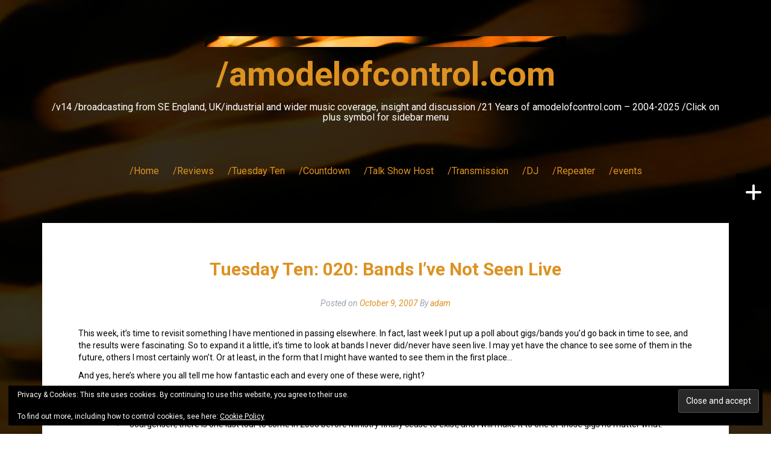

--- FILE ---
content_type: text/html; charset=UTF-8
request_url: https://amodelofcontrol.com/tuesday-ten/2145/
body_size: 21207
content:
<!DOCTYPE html>
<html lang="en-GB">
<head>
<meta charset="UTF-8">
<meta name="viewport" content="width=device-width, initial-scale=1">
<link rel="profile" href="http://gmpg.org/xfn/11">
<link rel="pingback" href="https://amodelofcontrol.com/xmlrpc.php">
	<link rel="shortcut icon" href="https://www.amodelofcontrol.com/wp-content/uploads/2017/07/cropped-amc_backdrop_sq.png" />

<title>Tuesday Ten: 020: Bands I&#8217;ve Not Seen Live &#8211; /amodelofcontrol.com</title>
<meta name='robots' content='max-image-preview:large' />
<link rel='dns-prefetch' href='//maps.googleapis.com' />
<link rel='dns-prefetch' href='//meet.jit.si' />
<link rel='dns-prefetch' href='//stats.wp.com' />
<link rel='dns-prefetch' href='//fonts.googleapis.com' />
<link rel='dns-prefetch' href='//v0.wordpress.com' />
<link rel='dns-prefetch' href='//widgets.wp.com' />
<link rel='dns-prefetch' href='//jetpack.wordpress.com' />
<link rel='dns-prefetch' href='//s0.wp.com' />
<link rel='dns-prefetch' href='//public-api.wordpress.com' />
<link rel='dns-prefetch' href='//0.gravatar.com' />
<link rel='dns-prefetch' href='//1.gravatar.com' />
<link rel='dns-prefetch' href='//2.gravatar.com' />
<link rel='preconnect' href='//i0.wp.com' />
<link rel='preconnect' href='//c0.wp.com' />
<link rel="alternate" type="application/rss+xml" title="/amodelofcontrol.com &raquo; Feed" href="https://amodelofcontrol.com/feed/" />
<link rel="alternate" type="application/rss+xml" title="/amodelofcontrol.com &raquo; Comments Feed" href="https://amodelofcontrol.com/comments/feed/" />
<link rel="alternate" type="application/rss+xml" title="/amodelofcontrol.com &raquo; Tuesday Ten: 020: Bands I&#8217;ve Not Seen Live Comments Feed" href="https://amodelofcontrol.com/tuesday-ten/2145/feed/" />
<script async src="https://www.googletagmanager.com/gtag/js?id=UA-17603067-1"></script>
<script>
  window.dataLayer = window.dataLayer || [];
  function gtag(){dataLayer.push(arguments);}
  gtag("js", new Date());
  gtag("config", "UA-17603067-1", {"allow_display_features":false});
  </script>

	<link rel="alternate" title="oEmbed (JSON)" type="application/json+oembed" href="https://amodelofcontrol.com/wp-json/oembed/1.0/embed?url=https%3A%2F%2Famodelofcontrol.com%2Ftuesday-ten%2F2145%2F" />
<link rel="alternate" title="oEmbed (XML)" type="text/xml+oembed" href="https://amodelofcontrol.com/wp-json/oembed/1.0/embed?url=https%3A%2F%2Famodelofcontrol.com%2Ftuesday-ten%2F2145%2F&#038;format=xml" />
<style id='wp-img-auto-sizes-contain-inline-css' type='text/css'>
img:is([sizes=auto i],[sizes^="auto," i]){contain-intrinsic-size:3000px 1500px}
/*# sourceURL=wp-img-auto-sizes-contain-inline-css */
</style>
<link rel='stylesheet' id='jetpack_related-posts-css' href='https://c0.wp.com/p/jetpack/15.3.1/modules/related-posts/related-posts.css' type='text/css' media='all' />
<style id='wp-emoji-styles-inline-css' type='text/css'>

	img.wp-smiley, img.emoji {
		display: inline !important;
		border: none !important;
		box-shadow: none !important;
		height: 1em !important;
		width: 1em !important;
		margin: 0 0.07em !important;
		vertical-align: -0.1em !important;
		background: none !important;
		padding: 0 !important;
	}
/*# sourceURL=wp-emoji-styles-inline-css */
</style>
<style id='wp-block-library-inline-css' type='text/css'>
:root{--wp-block-synced-color:#7a00df;--wp-block-synced-color--rgb:122,0,223;--wp-bound-block-color:var(--wp-block-synced-color);--wp-editor-canvas-background:#ddd;--wp-admin-theme-color:#007cba;--wp-admin-theme-color--rgb:0,124,186;--wp-admin-theme-color-darker-10:#006ba1;--wp-admin-theme-color-darker-10--rgb:0,107,160.5;--wp-admin-theme-color-darker-20:#005a87;--wp-admin-theme-color-darker-20--rgb:0,90,135;--wp-admin-border-width-focus:2px}@media (min-resolution:192dpi){:root{--wp-admin-border-width-focus:1.5px}}.wp-element-button{cursor:pointer}:root .has-very-light-gray-background-color{background-color:#eee}:root .has-very-dark-gray-background-color{background-color:#313131}:root .has-very-light-gray-color{color:#eee}:root .has-very-dark-gray-color{color:#313131}:root .has-vivid-green-cyan-to-vivid-cyan-blue-gradient-background{background:linear-gradient(135deg,#00d084,#0693e3)}:root .has-purple-crush-gradient-background{background:linear-gradient(135deg,#34e2e4,#4721fb 50%,#ab1dfe)}:root .has-hazy-dawn-gradient-background{background:linear-gradient(135deg,#faaca8,#dad0ec)}:root .has-subdued-olive-gradient-background{background:linear-gradient(135deg,#fafae1,#67a671)}:root .has-atomic-cream-gradient-background{background:linear-gradient(135deg,#fdd79a,#004a59)}:root .has-nightshade-gradient-background{background:linear-gradient(135deg,#330968,#31cdcf)}:root .has-midnight-gradient-background{background:linear-gradient(135deg,#020381,#2874fc)}:root{--wp--preset--font-size--normal:16px;--wp--preset--font-size--huge:42px}.has-regular-font-size{font-size:1em}.has-larger-font-size{font-size:2.625em}.has-normal-font-size{font-size:var(--wp--preset--font-size--normal)}.has-huge-font-size{font-size:var(--wp--preset--font-size--huge)}.has-text-align-center{text-align:center}.has-text-align-left{text-align:left}.has-text-align-right{text-align:right}.has-fit-text{white-space:nowrap!important}#end-resizable-editor-section{display:none}.aligncenter{clear:both}.items-justified-left{justify-content:flex-start}.items-justified-center{justify-content:center}.items-justified-right{justify-content:flex-end}.items-justified-space-between{justify-content:space-between}.screen-reader-text{border:0;clip-path:inset(50%);height:1px;margin:-1px;overflow:hidden;padding:0;position:absolute;width:1px;word-wrap:normal!important}.screen-reader-text:focus{background-color:#ddd;clip-path:none;color:#444;display:block;font-size:1em;height:auto;left:5px;line-height:normal;padding:15px 23px 14px;text-decoration:none;top:5px;width:auto;z-index:100000}html :where(.has-border-color){border-style:solid}html :where([style*=border-top-color]){border-top-style:solid}html :where([style*=border-right-color]){border-right-style:solid}html :where([style*=border-bottom-color]){border-bottom-style:solid}html :where([style*=border-left-color]){border-left-style:solid}html :where([style*=border-width]){border-style:solid}html :where([style*=border-top-width]){border-top-style:solid}html :where([style*=border-right-width]){border-right-style:solid}html :where([style*=border-bottom-width]){border-bottom-style:solid}html :where([style*=border-left-width]){border-left-style:solid}html :where(img[class*=wp-image-]){height:auto;max-width:100%}:where(figure){margin:0 0 1em}html :where(.is-position-sticky){--wp-admin--admin-bar--position-offset:var(--wp-admin--admin-bar--height,0px)}@media screen and (max-width:600px){html :where(.is-position-sticky){--wp-admin--admin-bar--position-offset:0px}}

/*# sourceURL=wp-block-library-inline-css */
</style><style id='global-styles-inline-css' type='text/css'>
:root{--wp--preset--aspect-ratio--square: 1;--wp--preset--aspect-ratio--4-3: 4/3;--wp--preset--aspect-ratio--3-4: 3/4;--wp--preset--aspect-ratio--3-2: 3/2;--wp--preset--aspect-ratio--2-3: 2/3;--wp--preset--aspect-ratio--16-9: 16/9;--wp--preset--aspect-ratio--9-16: 9/16;--wp--preset--color--black: #000000;--wp--preset--color--cyan-bluish-gray: #abb8c3;--wp--preset--color--white: #ffffff;--wp--preset--color--pale-pink: #f78da7;--wp--preset--color--vivid-red: #cf2e2e;--wp--preset--color--luminous-vivid-orange: #ff6900;--wp--preset--color--luminous-vivid-amber: #fcb900;--wp--preset--color--light-green-cyan: #7bdcb5;--wp--preset--color--vivid-green-cyan: #00d084;--wp--preset--color--pale-cyan-blue: #8ed1fc;--wp--preset--color--vivid-cyan-blue: #0693e3;--wp--preset--color--vivid-purple: #9b51e0;--wp--preset--gradient--vivid-cyan-blue-to-vivid-purple: linear-gradient(135deg,rgb(6,147,227) 0%,rgb(155,81,224) 100%);--wp--preset--gradient--light-green-cyan-to-vivid-green-cyan: linear-gradient(135deg,rgb(122,220,180) 0%,rgb(0,208,130) 100%);--wp--preset--gradient--luminous-vivid-amber-to-luminous-vivid-orange: linear-gradient(135deg,rgb(252,185,0) 0%,rgb(255,105,0) 100%);--wp--preset--gradient--luminous-vivid-orange-to-vivid-red: linear-gradient(135deg,rgb(255,105,0) 0%,rgb(207,46,46) 100%);--wp--preset--gradient--very-light-gray-to-cyan-bluish-gray: linear-gradient(135deg,rgb(238,238,238) 0%,rgb(169,184,195) 100%);--wp--preset--gradient--cool-to-warm-spectrum: linear-gradient(135deg,rgb(74,234,220) 0%,rgb(151,120,209) 20%,rgb(207,42,186) 40%,rgb(238,44,130) 60%,rgb(251,105,98) 80%,rgb(254,248,76) 100%);--wp--preset--gradient--blush-light-purple: linear-gradient(135deg,rgb(255,206,236) 0%,rgb(152,150,240) 100%);--wp--preset--gradient--blush-bordeaux: linear-gradient(135deg,rgb(254,205,165) 0%,rgb(254,45,45) 50%,rgb(107,0,62) 100%);--wp--preset--gradient--luminous-dusk: linear-gradient(135deg,rgb(255,203,112) 0%,rgb(199,81,192) 50%,rgb(65,88,208) 100%);--wp--preset--gradient--pale-ocean: linear-gradient(135deg,rgb(255,245,203) 0%,rgb(182,227,212) 50%,rgb(51,167,181) 100%);--wp--preset--gradient--electric-grass: linear-gradient(135deg,rgb(202,248,128) 0%,rgb(113,206,126) 100%);--wp--preset--gradient--midnight: linear-gradient(135deg,rgb(2,3,129) 0%,rgb(40,116,252) 100%);--wp--preset--font-size--small: 13px;--wp--preset--font-size--medium: 20px;--wp--preset--font-size--large: 36px;--wp--preset--font-size--x-large: 42px;--wp--preset--spacing--20: 0.44rem;--wp--preset--spacing--30: 0.67rem;--wp--preset--spacing--40: 1rem;--wp--preset--spacing--50: 1.5rem;--wp--preset--spacing--60: 2.25rem;--wp--preset--spacing--70: 3.38rem;--wp--preset--spacing--80: 5.06rem;--wp--preset--shadow--natural: 6px 6px 9px rgba(0, 0, 0, 0.2);--wp--preset--shadow--deep: 12px 12px 50px rgba(0, 0, 0, 0.4);--wp--preset--shadow--sharp: 6px 6px 0px rgba(0, 0, 0, 0.2);--wp--preset--shadow--outlined: 6px 6px 0px -3px rgb(255, 255, 255), 6px 6px rgb(0, 0, 0);--wp--preset--shadow--crisp: 6px 6px 0px rgb(0, 0, 0);}:where(.is-layout-flex){gap: 0.5em;}:where(.is-layout-grid){gap: 0.5em;}body .is-layout-flex{display: flex;}.is-layout-flex{flex-wrap: wrap;align-items: center;}.is-layout-flex > :is(*, div){margin: 0;}body .is-layout-grid{display: grid;}.is-layout-grid > :is(*, div){margin: 0;}:where(.wp-block-columns.is-layout-flex){gap: 2em;}:where(.wp-block-columns.is-layout-grid){gap: 2em;}:where(.wp-block-post-template.is-layout-flex){gap: 1.25em;}:where(.wp-block-post-template.is-layout-grid){gap: 1.25em;}.has-black-color{color: var(--wp--preset--color--black) !important;}.has-cyan-bluish-gray-color{color: var(--wp--preset--color--cyan-bluish-gray) !important;}.has-white-color{color: var(--wp--preset--color--white) !important;}.has-pale-pink-color{color: var(--wp--preset--color--pale-pink) !important;}.has-vivid-red-color{color: var(--wp--preset--color--vivid-red) !important;}.has-luminous-vivid-orange-color{color: var(--wp--preset--color--luminous-vivid-orange) !important;}.has-luminous-vivid-amber-color{color: var(--wp--preset--color--luminous-vivid-amber) !important;}.has-light-green-cyan-color{color: var(--wp--preset--color--light-green-cyan) !important;}.has-vivid-green-cyan-color{color: var(--wp--preset--color--vivid-green-cyan) !important;}.has-pale-cyan-blue-color{color: var(--wp--preset--color--pale-cyan-blue) !important;}.has-vivid-cyan-blue-color{color: var(--wp--preset--color--vivid-cyan-blue) !important;}.has-vivid-purple-color{color: var(--wp--preset--color--vivid-purple) !important;}.has-black-background-color{background-color: var(--wp--preset--color--black) !important;}.has-cyan-bluish-gray-background-color{background-color: var(--wp--preset--color--cyan-bluish-gray) !important;}.has-white-background-color{background-color: var(--wp--preset--color--white) !important;}.has-pale-pink-background-color{background-color: var(--wp--preset--color--pale-pink) !important;}.has-vivid-red-background-color{background-color: var(--wp--preset--color--vivid-red) !important;}.has-luminous-vivid-orange-background-color{background-color: var(--wp--preset--color--luminous-vivid-orange) !important;}.has-luminous-vivid-amber-background-color{background-color: var(--wp--preset--color--luminous-vivid-amber) !important;}.has-light-green-cyan-background-color{background-color: var(--wp--preset--color--light-green-cyan) !important;}.has-vivid-green-cyan-background-color{background-color: var(--wp--preset--color--vivid-green-cyan) !important;}.has-pale-cyan-blue-background-color{background-color: var(--wp--preset--color--pale-cyan-blue) !important;}.has-vivid-cyan-blue-background-color{background-color: var(--wp--preset--color--vivid-cyan-blue) !important;}.has-vivid-purple-background-color{background-color: var(--wp--preset--color--vivid-purple) !important;}.has-black-border-color{border-color: var(--wp--preset--color--black) !important;}.has-cyan-bluish-gray-border-color{border-color: var(--wp--preset--color--cyan-bluish-gray) !important;}.has-white-border-color{border-color: var(--wp--preset--color--white) !important;}.has-pale-pink-border-color{border-color: var(--wp--preset--color--pale-pink) !important;}.has-vivid-red-border-color{border-color: var(--wp--preset--color--vivid-red) !important;}.has-luminous-vivid-orange-border-color{border-color: var(--wp--preset--color--luminous-vivid-orange) !important;}.has-luminous-vivid-amber-border-color{border-color: var(--wp--preset--color--luminous-vivid-amber) !important;}.has-light-green-cyan-border-color{border-color: var(--wp--preset--color--light-green-cyan) !important;}.has-vivid-green-cyan-border-color{border-color: var(--wp--preset--color--vivid-green-cyan) !important;}.has-pale-cyan-blue-border-color{border-color: var(--wp--preset--color--pale-cyan-blue) !important;}.has-vivid-cyan-blue-border-color{border-color: var(--wp--preset--color--vivid-cyan-blue) !important;}.has-vivid-purple-border-color{border-color: var(--wp--preset--color--vivid-purple) !important;}.has-vivid-cyan-blue-to-vivid-purple-gradient-background{background: var(--wp--preset--gradient--vivid-cyan-blue-to-vivid-purple) !important;}.has-light-green-cyan-to-vivid-green-cyan-gradient-background{background: var(--wp--preset--gradient--light-green-cyan-to-vivid-green-cyan) !important;}.has-luminous-vivid-amber-to-luminous-vivid-orange-gradient-background{background: var(--wp--preset--gradient--luminous-vivid-amber-to-luminous-vivid-orange) !important;}.has-luminous-vivid-orange-to-vivid-red-gradient-background{background: var(--wp--preset--gradient--luminous-vivid-orange-to-vivid-red) !important;}.has-very-light-gray-to-cyan-bluish-gray-gradient-background{background: var(--wp--preset--gradient--very-light-gray-to-cyan-bluish-gray) !important;}.has-cool-to-warm-spectrum-gradient-background{background: var(--wp--preset--gradient--cool-to-warm-spectrum) !important;}.has-blush-light-purple-gradient-background{background: var(--wp--preset--gradient--blush-light-purple) !important;}.has-blush-bordeaux-gradient-background{background: var(--wp--preset--gradient--blush-bordeaux) !important;}.has-luminous-dusk-gradient-background{background: var(--wp--preset--gradient--luminous-dusk) !important;}.has-pale-ocean-gradient-background{background: var(--wp--preset--gradient--pale-ocean) !important;}.has-electric-grass-gradient-background{background: var(--wp--preset--gradient--electric-grass) !important;}.has-midnight-gradient-background{background: var(--wp--preset--gradient--midnight) !important;}.has-small-font-size{font-size: var(--wp--preset--font-size--small) !important;}.has-medium-font-size{font-size: var(--wp--preset--font-size--medium) !important;}.has-large-font-size{font-size: var(--wp--preset--font-size--large) !important;}.has-x-large-font-size{font-size: var(--wp--preset--font-size--x-large) !important;}
/*# sourceURL=global-styles-inline-css */
</style>

<style id='classic-theme-styles-inline-css' type='text/css'>
/*! This file is auto-generated */
.wp-block-button__link{color:#fff;background-color:#32373c;border-radius:9999px;box-shadow:none;text-decoration:none;padding:calc(.667em + 2px) calc(1.333em + 2px);font-size:1.125em}.wp-block-file__button{background:#32373c;color:#fff;text-decoration:none}
/*# sourceURL=/wp-includes/css/classic-themes.min.css */
</style>
<link rel='stylesheet' id='fara-bootstrap-css' href='https://amodelofcontrol.com/wp-content/themes/fara/bootstrap/css/bootstrap.min.css?ver=1' type='text/css' media='all' />
<link rel='stylesheet' id='fara-body-fonts-css' href='//fonts.googleapis.com/css?family=Roboto%3A400%2C700%2C400italic%2C700italic&#038;ver=6.9' type='text/css' media='all' />
<link rel='stylesheet' id='fara-headings-fonts-css' href='//fonts.googleapis.com/css?family=Roboto%3A400%2C700&#038;ver=6.9' type='text/css' media='all' />
<link rel='stylesheet' id='fara-style-css' href='https://amodelofcontrol.com/wp-content/themes/fara/style.css?ver=6.9' type='text/css' media='all' />
<style id='fara-style-inline-css' type='text/css'>
.site-logo { max-width:600px; }
body { font-family:'Roboto', sans-serif;}
h1, h2, h3, h4, h5, h6 { font-family:'Roboto', sans-serif;}
.site-title { font-size:56px; }
.site-description { font-size:16px; }
.main-navigation li { font-size:16px; }
h1 { font-size:30px; }
h2 { font-size:27px; }
h4 { font-size:20px; }
h5 { font-size:16px; }
body { font-size:14px; }
.post-number-0 .post-content { background:#000000}
.post-number-0 .post-content { background:-moz-linear-gradient(left,#0000000%,#000000 25%, #ffffff 25%, #ffffff 25%, #ffffff 100%);}
.post-number-0 .post-content { background:-webkit-gradient(linear, left top, right top, color-stop(0%,#000000), color-stop(25%,#000000), color-stop(25%,#ffffff), color-stop(25%,#ffffff), color-stop(100%,#ffffff));}
.post-number-0 .post-content { background:linear-gradient(to right,#000000 0%,#000000 25%,#ffffff 25%,#ffffff 25%,#ffffff 100%);}
.post-number-0 .post-content { filter:progid:DXImageTransform.Microsoft.gradient( startColorstr='#000000', endColorstr='#ffffff',GradientType=1 );}
@media (max-width: 767px) { .post-number-0 .post-meta { background:#000000} }
.post-number-1 .post-content { background:#000000}
.post-number-1 .post-content { background:-moz-linear-gradient(left,#0000000%,#000000 25%, #ffffff 25%, #ffffff 25%, #ffffff 100%);}
.post-number-1 .post-content { background:-webkit-gradient(linear, left top, right top, color-stop(0%,#000000), color-stop(25%,#000000), color-stop(25%,#ffffff), color-stop(25%,#ffffff), color-stop(100%,#ffffff));}
.post-number-1 .post-content { background:linear-gradient(to right,#000000 0%,#000000 25%,#ffffff 25%,#ffffff 25%,#ffffff 100%);}
.post-number-1 .post-content { filter:progid:DXImageTransform.Microsoft.gradient( startColorstr='#000000', endColorstr='#ffffff',GradientType=1 );}
@media (max-width: 767px) { .post-number-1 .post-meta { background:#000000} }
.post-number-2 .post-content { background:#000000}
.post-number-2 .post-content { background:-moz-linear-gradient(left,#0000000%,#000000 25%, #ffffff 25%, #ffffff 25%, #ffffff 100%);}
.post-number-2 .post-content { background:-webkit-gradient(linear, left top, right top, color-stop(0%,#000000), color-stop(25%,#000000), color-stop(25%,#ffffff), color-stop(25%,#ffffff), color-stop(100%,#ffffff));}
.post-number-2 .post-content { background:linear-gradient(to right,#000000 0%,#000000 25%,#ffffff 25%,#ffffff 25%,#ffffff 100%);}
.post-number-2 .post-content { filter:progid:DXImageTransform.Microsoft.gradient( startColorstr='#000000', endColorstr='#ffffff',GradientType=1 );}
@media (max-width: 767px) { .post-number-2 .post-meta { background:#000000} }
.post-number-3 .post-content { background:#000000}
.post-number-3 .post-content { background:-moz-linear-gradient(left,#0000000%,#000000 25%, #ffffff 25%, #ffffff 25%, #ffffff 100%);}
.post-number-3 .post-content { background:-webkit-gradient(linear, left top, right top, color-stop(0%,#000000), color-stop(25%,#000000), color-stop(25%,#ffffff), color-stop(25%,#ffffff), color-stop(100%,#ffffff));}
.post-number-3 .post-content { background:linear-gradient(to right,#000000 0%,#000000 25%,#ffffff 25%,#ffffff 25%,#ffffff 100%);}
.post-number-3 .post-content { filter:progid:DXImageTransform.Microsoft.gradient( startColorstr='#000000', endColorstr='#ffffff',GradientType=1 );}
@media (max-width: 767px) { .post-number-3 .post-meta { background:#000000} }
.site-title a, .site-title a:hover { color:#dd9221}
.site-description { color:#ffffff}
.main-navigation a, .main-navigation li::before { color:#dd9221}
body { color:#000000}

/*# sourceURL=fara-style-inline-css */
</style>
<link rel='stylesheet' id='fara-font-awesome-css' href='https://amodelofcontrol.com/wp-content/themes/fara/fonts/font-awesome.min.css?ver=6.9' type='text/css' media='all' />
<link rel='stylesheet' id='jetpack_likes-css' href='https://c0.wp.com/p/jetpack/15.3.1/modules/likes/style.css' type='text/css' media='all' />
<link rel='stylesheet' id='evcal_google_fonts-css' href='https://fonts.googleapis.com/css?family=Noto+Sans%3A400%2C400italic%2C700%7CPoppins%3A700%2C800%2C900&#038;subset=latin%2Clatin-ext&#038;ver=2.4.9' type='text/css' media='all' />
<link rel='stylesheet' id='evcal_cal_default-css' href='//amodelofcontrol.com/wp-content/plugins/eventon-lite/assets/css/eventon_styles.css?ver=2.4.9' type='text/css' media='all' />
<link rel='stylesheet' id='evo_font_icons-css' href='//amodelofcontrol.com/wp-content/plugins/eventon-lite/assets/fonts/all.css?ver=2.4.9' type='text/css' media='all' />
<link rel='stylesheet' id='eventon_dynamic_styles-css' href='//amodelofcontrol.com/wp-content/plugins/eventon-lite/assets/css/eventon_dynamic_styles.css?ver=2.4.9' type='text/css' media='all' />
<style id='jetpack_facebook_likebox-inline-css' type='text/css'>
.widget_facebook_likebox {
	overflow: hidden;
}

/*# sourceURL=https://amodelofcontrol.com/wp-content/plugins/jetpack/modules/widgets/facebook-likebox/style.css */
</style>
<link rel='stylesheet' id='dashicons-css' href='https://c0.wp.com/c/6.9/wp-includes/css/dashicons.min.css' type='text/css' media='all' />
<link rel='stylesheet' id='my-calendar-lists-css' href='https://amodelofcontrol.com/wp-content/plugins/my-calendar/css/list-presets.css?ver=3.6.17' type='text/css' media='all' />
<link rel='stylesheet' id='my-calendar-reset-css' href='https://amodelofcontrol.com/wp-content/plugins/my-calendar/css/reset.css?ver=3.6.17' type='text/css' media='all' />
<link rel='stylesheet' id='my-calendar-style-css' href='https://amodelofcontrol.com/wp-content/plugins/my-calendar/styles/light.css?ver=3.6.17-light-css' type='text/css' media='all' />
<style id='my-calendar-style-inline-css' type='text/css'>

/* Styles by My Calendar - Joe Dolson https://www.joedolson.com/ */

.my-calendar-modal .event-title svg { background-color: #243f82; padding: 3px; }
.mc-main .mc_general .event-title, .mc-main .mc_general .event-title a { background: #243f82 !important; color: #ffffff !important; }
.mc-main .mc_general .event-title button { background: #243f82 !important; color: #ffffff !important; }
.mc-main .mc_general .event-title a:hover, .mc-main .mc_general .event-title a:focus { background: #000c4f !important;}
.mc-main .mc_general .event-title button:hover, .mc-main .mc_general .event-title button:focus { background: #000c4f !important;}
.mc-main, .mc-event, .my-calendar-modal, .my-calendar-modal-overlay, .mc-event-list {--close-button: #dd9933; --search-highlight-bg: #f5e6ab; --navbar-background: transparent; --nav-button-bg: #fff; --nav-button-color: #313233; --nav-button-border: #313233; --nav-input-border: #313233; --nav-input-background: #fff; --nav-input-color: #313233; --grid-cell-border: #0000001f; --grid-header-border: #313233; --grid-header-color: #313233; --grid-weekend-color: #313233; --grid-header-bg: transparent; --grid-weekend-bg: transparent; --grid-cell-background: transparent; --current-day-border: #313233; --current-day-color: #313233; --current-day-bg: transparent; --date-has-events-bg: #313233; --date-has-events-color: #f6f7f7; --primary-dark: #313233; --primary-light: #f6f7f7; --secondary-light: #fff; --secondary-dark: #000; --highlight-dark: #646970; --highlight-light: #f0f0f1; --calendar-heading: clamp( 1.125rem, 24px, 2.5rem ); --event-title: clamp( 1.25rem, 24px, 2.5rem ); --grid-date: 16px; --grid-date-heading: clamp( .75rem, 16px, 1.5rem ); --modal-title: 1.5rem; --navigation-controls: clamp( .75rem, 16px, 1.5rem ); --card-heading: 1.125rem; --list-date: 1.25rem; --author-card: clamp( .75rem, 14px, 1.5rem); --single-event-title: clamp( 1.25rem, 24px, 2.5rem ); --mini-time-text: clamp( .75rem, 14px 1.25rem ); --list-event-date: 1.25rem; --list-event-title: 1.2rem; --grid-max-width: 1260px; --list-preset-border-color: #000000; --list-preset-stripe-background: rgba( 0,0,0,.04 ); --list-preset-date-badge-background: #000; --list-preset-date-badge-color: #fff; --list-preset-background: transparent; --category-mc_general: #243f82; }
/*# sourceURL=my-calendar-style-inline-css */
</style>
<link rel='stylesheet' id='sharedaddy-css' href='https://c0.wp.com/p/jetpack/15.3.1/modules/sharedaddy/sharing.css' type='text/css' media='all' />
<link rel='stylesheet' id='social-logos-css' href='https://c0.wp.com/p/jetpack/15.3.1/_inc/social-logos/social-logos.min.css' type='text/css' media='all' />
<script type="text/javascript" id="jetpack_related-posts-js-extra">
/* <![CDATA[ */
var related_posts_js_options = {"post_heading":"h4"};
//# sourceURL=jetpack_related-posts-js-extra
/* ]]> */
</script>
<script type="text/javascript" src="https://c0.wp.com/p/jetpack/15.3.1/_inc/build/related-posts/related-posts.min.js" id="jetpack_related-posts-js"></script>
<script type="text/javascript" src="https://c0.wp.com/c/6.9/wp-includes/js/jquery/jquery.min.js" id="jquery-core-js"></script>
<script type="text/javascript" src="https://c0.wp.com/c/6.9/wp-includes/js/jquery/jquery-migrate.min.js" id="jquery-migrate-js"></script>
<script type="text/javascript" src="https://amodelofcontrol.com/wp-content/plugins/analytics-tracker/javascripts/vendors/jquery-scrolldepth/jquery.scrolldepth.min.js?ver=6.9" id="analyticstracker-jquery-scrolldepth-js"></script>
<script type="text/javascript" src="https://amodelofcontrol.com/wp-content/plugins/analytics-tracker/javascripts/analyticstracker.js?ver=6.9" id="analyticstracker-js-js"></script>
<script type="text/javascript" src="https://amodelofcontrol.com/wp-content/themes/fara/js/jquery.slicknav.min.js?ver=1" id="fara-slicknav-js"></script>
<script type="text/javascript" src="https://amodelofcontrol.com/wp-content/themes/fara/js/jquery.fitvids.min.js?ver=1" id="fara-fitvids-js"></script>
<script type="text/javascript" src="https://amodelofcontrol.com/wp-content/themes/fara/js/scripts.js?ver=1" id="fara-scripts-js"></script>
<script type="text/javascript" src="https://amodelofcontrol.com/wp-content/themes/fara/js/imagesloaded.pkgd.min.js?ver=1" id="fara-imagesloaded-js"></script>
<script type="text/javascript" src="https://amodelofcontrol.com/wp-content/themes/fara/js/masonry-init.js?ver=1" id="fara-masonry-init-js"></script>
<link rel="https://api.w.org/" href="https://amodelofcontrol.com/wp-json/" /><link rel="alternate" title="JSON" type="application/json" href="https://amodelofcontrol.com/wp-json/wp/v2/posts/2145" /><link rel="EditURI" type="application/rsd+xml" title="RSD" href="https://amodelofcontrol.com/xmlrpc.php?rsd" />
<meta name="generator" content="WordPress 6.9" />
<link rel="canonical" href="https://amodelofcontrol.com/tuesday-ten/2145/" />
<link rel='shortlink' href='https://wp.me/p7LmXF-yB' />
	<style>img#wpstats{display:none}</style>
		<!--[if lt IE 9]>
<script src="https://amodelofcontrol.com/wp-content/themes/fara/js/html5shiv.js"></script>
<![endif]-->


<!-- EventON Version -->
<meta name="generator" content="EventON 2.4.9" />

<meta name="description" content="This week, it&#039;s time to revisit something I have mentioned in passing elsewhere. In fact, last week I put up a poll about gigs/bands you&#039;d go back in time to see, and the results were fascinating. So to expand it a little, it&#039;s time to look at bands I never did/never have seen live. I&hellip;" />
<style type="text/css" id="custom-background-css">
body.custom-background { background-image: url("https://www.amodelofcontrol.com/wp-content/uploads/2017/07/amc_backdrop_xlg.png"); background-position: center top; background-size: cover; background-repeat: no-repeat; background-attachment: fixed; }
</style>
	
<!-- Jetpack Open Graph Tags -->
<meta property="og:type" content="article" />
<meta property="og:title" content="Tuesday Ten: 020: Bands I&#8217;ve Not Seen Live" />
<meta property="og:url" content="https://amodelofcontrol.com/tuesday-ten/2145/" />
<meta property="og:description" content="This week, it&#8217;s time to revisit something I have mentioned in passing elsewhere. In fact, last week I put up a poll about gigs/bands you&#8217;d go back in time to see, and the results were f…" />
<meta property="article:published_time" content="2007-10-09T11:00:13+00:00" />
<meta property="article:modified_time" content="2017-02-04T23:16:55+00:00" />
<meta property="og:site_name" content="/amodelofcontrol.com" />
<meta property="og:image" content="https://i0.wp.com/amodelofcontrol.com/wp-content/uploads/2017/01/cropped-amc_backdrop_sq.png?fit=512%2C512&#038;ssl=1" />
<meta property="og:image:width" content="512" />
<meta property="og:image:height" content="512" />
<meta property="og:image:alt" content="" />
<meta property="og:locale" content="en_GB" />
<meta name="twitter:site" content="@amodelofcontrol" />
<meta name="twitter:text:title" content="Tuesday Ten: 020: Bands I&#8217;ve Not Seen Live" />
<meta name="twitter:image" content="https://i0.wp.com/amodelofcontrol.com/wp-content/uploads/2017/01/cropped-amc_backdrop_sq.png?fit=240%2C240&amp;ssl=1" />
<meta name="twitter:card" content="summary" />

<!-- End Jetpack Open Graph Tags -->
<link rel="icon" href="https://i0.wp.com/amodelofcontrol.com/wp-content/uploads/2017/01/cropped-amc_backdrop_sq.png?fit=32%2C32&#038;ssl=1" sizes="32x32" />
<link rel="icon" href="https://i0.wp.com/amodelofcontrol.com/wp-content/uploads/2017/01/cropped-amc_backdrop_sq.png?fit=192%2C192&#038;ssl=1" sizes="192x192" />
<link rel="apple-touch-icon" href="https://i0.wp.com/amodelofcontrol.com/wp-content/uploads/2017/01/cropped-amc_backdrop_sq.png?fit=180%2C180&#038;ssl=1" />
<meta name="msapplication-TileImage" content="https://i0.wp.com/amodelofcontrol.com/wp-content/uploads/2017/01/cropped-amc_backdrop_sq.png?fit=270%2C270&#038;ssl=1" />
		<style type="text/css" id="wp-custom-css">
			/*
You can add your own CSS here.

Click the help icon above to learn more.
*/

/* unvisited link */
a:link {
    color: #dd9221;
}

/* visited link */
a:visited {
    color: #dd9221;
}

/*header colour*/
.greywhitetitle {
   color: #000000;
}

.page-header {
    color: #fff;

/* entry title */
.entry-title {
    color: #dd9221;
}

/* Black border */
hr {
  border-top: 3px solid black;
}

.content-inner { background: #ffffff
}	

.site-main { background: #ffffff
}	

.hentry, .grid-layout .hentry {background-color: #ffffff;}

.post-content {background-color: #ffffff;}

.wpem-heading-text, .wpem-event-organizer, .tribe-events-c-nav__next-label-plural, .tribe-common-a11y-visual-hide, .tribe-events-c-nav__next-label, .tribe-events-c-nav__prev-label, .tribe-events-calendar-month__more-events-link, .tribe-common-h8, .tribe-common-h--alt, .tribe-common-anchor-thin, .tribe-events-calendar-list__event-title-link  {
    color: #dd9221;
}

dt {
   color: #F9F9F9;
}	

.row-countdown {
  display: flex;
}

.column-countdown {
  flex: 50%;
}


.row-tt {
  display: flex;
}

.column-tt {
  flex: 25%
}		</style>
		<link rel='stylesheet' id='eu-cookie-law-style-css' href='https://c0.wp.com/p/jetpack/15.3.1/modules/widgets/eu-cookie-law/style.css' type='text/css' media='all' />
</head>

<body class="wp-singular post-template-default single single-post postid-2145 single-format-standard custom-background wp-theme-fara">

<div id="fb-root"></div>
<script async defer crossorigin="anonymous" src="https://connect.facebook.net/en_US/sdk.js#xfbml=1&version=v21.0&appId=133051900091928"></script>

<div class="body-overlay"></div>
<div id="page" class="hfeed site">
	<a class="skip-link screen-reader-text" href="#content">Skip to content</a>

	<header id="masthead" class="site-header clearfix" role="banner">
		<div class="container">

					

			<div class="site-branding">
	        				<a href="https://amodelofcontrol.com/" title="/amodelofcontrol.com"><img class="site-logo show-title" src="https://www.amodelofcontrol.com/wp-content/uploads/2016/08/amc_backdrop_narrow_v2-1.png" alt="/amodelofcontrol.com" /></a>
				<h1 class="site-title"><a href="https://amodelofcontrol.com/" rel="home">/amodelofcontrol.com</a></h1>
				<h2 class="site-description">/v14 /broadcasting from SE England, UK/industrial and wider music coverage, insight  and discussion /21 Years of amodelofcontrol.com &#8211; 2004-2025 /Click on plus symbol for sidebar menu</h2>	        
	        			</div><!-- .site-branding -->

			<nav id="site-navigation" class="main-navigation" role="navigation">
				<div class="menu-main-menu-container"><ul id="menu-main-menu" class="menu"><li id="menu-item-11" class="menu-item menu-item-type-custom menu-item-object-custom menu-item-has-children menu-item-11"><a href="https://www.amodelofcontrol.com/">/Home</a>
<ul class="sub-menu">
	<li id="menu-item-12" class="menu-item menu-item-type-post_type menu-item-object-page menu-item-privacy-policy menu-item-12"><a rel="privacy-policy" href="https://amodelofcontrol.com/about/">/about</a></li>
	<li id="menu-item-4724" class="menu-item menu-item-type-taxonomy menu-item-object-category menu-item-4724"><a href="https://amodelofcontrol.com/category/new-music/">/Welcome To The Future</a></li>
</ul>
</li>
<li id="menu-item-70" class="menu-item menu-item-type-taxonomy menu-item-object-category menu-item-has-children menu-item-70"><a href="https://amodelofcontrol.com/category/reviews/">/Reviews</a>
<ul class="sub-menu">
	<li id="menu-item-4703" class="menu-item menu-item-type-taxonomy menu-item-object-category menu-item-4703"><a href="https://amodelofcontrol.com/category/reviews/albums/">/But Listen</a></li>
	<li id="menu-item-4704" class="menu-item menu-item-type-taxonomy menu-item-object-category menu-item-4704"><a href="https://amodelofcontrol.com/category/reviews/live/">/Into the Pit</a></li>
	<li id="menu-item-5543" class="menu-item menu-item-type-taxonomy menu-item-object-category menu-item-5543"><a href="https://amodelofcontrol.com/category/reviews/click-click/">/Click Click</a></li>
	<li id="menu-item-4705" class="menu-item menu-item-type-taxonomy menu-item-object-category menu-item-4705"><a href="https://amodelofcontrol.com/category/reviews/festivals/">/Memory of a Festival</a></li>
	<li id="menu-item-4706" class="menu-item menu-item-type-taxonomy menu-item-object-category menu-item-4706"><a href="https://amodelofcontrol.com/category/reviews/rearview-mirror/">/The Rearview Mirror</a></li>
</ul>
</li>
<li id="menu-item-17" class="menu-item menu-item-type-taxonomy menu-item-object-category current-post-ancestor current-menu-parent current-post-parent menu-item-has-children menu-item-17"><a href="https://amodelofcontrol.com/category/tuesday-ten/">/Tuesday Ten</a>
<ul class="sub-menu">
	<li id="menu-item-4710" class="menu-item menu-item-type-taxonomy menu-item-object-category menu-item-4710"><a href="https://amodelofcontrol.com/category/tuesday-ten/tracks-of-the-month/">/Tracks of the Month</a></li>
</ul>
</li>
<li id="menu-item-4702" class="menu-item menu-item-type-taxonomy menu-item-object-category menu-item-has-children menu-item-4702"><a href="https://amodelofcontrol.com/category/countdown/">/Countdown</a>
<ul class="sub-menu">
	<li id="menu-item-8474" class="menu-item menu-item-type-taxonomy menu-item-object-category menu-item-has-children menu-item-8474"><a href="https://amodelofcontrol.com/category/countdown/2020s/">/2020s</a>
	<ul class="sub-menu">
		<li id="menu-item-23327" class="menu-item menu-item-type-taxonomy menu-item-object-category menu-item-23327"><a href="https://amodelofcontrol.com/category/countdown/2020s/2025/">/2025</a></li>
		<li id="menu-item-20958" class="menu-item menu-item-type-taxonomy menu-item-object-category menu-item-20958"><a href="https://amodelofcontrol.com/category/countdown/2020s/2024/">/2024</a></li>
		<li id="menu-item-17608" class="menu-item menu-item-type-taxonomy menu-item-object-category menu-item-17608"><a href="https://amodelofcontrol.com/category/countdown/2020s/2023/">/2023</a></li>
		<li id="menu-item-15017" class="menu-item menu-item-type-taxonomy menu-item-object-category menu-item-15017"><a href="https://amodelofcontrol.com/category/countdown/2020s/2022/">/2022</a></li>
		<li id="menu-item-10077" class="menu-item menu-item-type-taxonomy menu-item-object-category menu-item-10077"><a href="https://amodelofcontrol.com/category/countdown/2020s/2021/">/2021</a></li>
		<li id="menu-item-8475" class="menu-item menu-item-type-taxonomy menu-item-object-category menu-item-8475"><a href="https://amodelofcontrol.com/category/countdown/2020s/2020/">/2020</a></li>
	</ul>
</li>
	<li id="menu-item-6338" class="menu-item menu-item-type-taxonomy menu-item-object-category menu-item-has-children menu-item-6338"><a href="https://amodelofcontrol.com/category/countdown/2010s/">/2010s</a>
	<ul class="sub-menu">
		<li id="menu-item-6929" class="menu-item menu-item-type-taxonomy menu-item-object-category menu-item-6929"><a href="https://amodelofcontrol.com/category/countdown/2010s/2019/">/2019</a></li>
		<li id="menu-item-5945" class="menu-item menu-item-type-taxonomy menu-item-object-category menu-item-5945"><a href="https://amodelofcontrol.com/category/countdown/2010s/2018/">/2018</a></li>
		<li id="menu-item-5309" class="menu-item menu-item-type-taxonomy menu-item-object-category menu-item-5309"><a href="https://amodelofcontrol.com/category/countdown/2010s/2017/">/2017</a></li>
		<li id="menu-item-4718" class="menu-item menu-item-type-taxonomy menu-item-object-category menu-item-4718"><a href="https://amodelofcontrol.com/category/countdown/2010s/2016/">/2016</a></li>
		<li id="menu-item-4722" class="menu-item menu-item-type-taxonomy menu-item-object-category menu-item-4722"><a href="https://amodelofcontrol.com/category/countdown/2010s/2015/">/2015</a></li>
		<li id="menu-item-4719" class="menu-item menu-item-type-taxonomy menu-item-object-category menu-item-4719"><a href="https://amodelofcontrol.com/category/countdown/2010s/2014/">/2014</a></li>
		<li id="menu-item-4716" class="menu-item menu-item-type-taxonomy menu-item-object-category menu-item-4716"><a href="https://amodelofcontrol.com/category/countdown/2010s/2013/">/2013</a></li>
		<li id="menu-item-4725" class="menu-item menu-item-type-taxonomy menu-item-object-category menu-item-4725"><a href="https://amodelofcontrol.com/category/countdown/2010s/2012/">/2012</a></li>
		<li id="menu-item-4733" class="menu-item menu-item-type-taxonomy menu-item-object-category menu-item-4733"><a href="https://amodelofcontrol.com/category/countdown/2010s/2011/">/2011</a></li>
		<li id="menu-item-4729" class="menu-item menu-item-type-taxonomy menu-item-object-category menu-item-4729"><a href="https://amodelofcontrol.com/category/countdown/2010s/2010/">/2010</a></li>
	</ul>
</li>
	<li id="menu-item-4715" class="menu-item menu-item-type-taxonomy menu-item-object-category menu-item-has-children menu-item-4715"><a href="https://amodelofcontrol.com/category/countdown/2000s/">/2000s</a>
	<ul class="sub-menu">
		<li id="menu-item-4726" class="menu-item menu-item-type-taxonomy menu-item-object-category menu-item-4726"><a href="https://amodelofcontrol.com/category/countdown/2000s/2009/">/2009</a></li>
		<li id="menu-item-4720" class="menu-item menu-item-type-taxonomy menu-item-object-category menu-item-4720"><a href="https://amodelofcontrol.com/category/countdown/2000s/2008/">/2008</a></li>
		<li id="menu-item-4727" class="menu-item menu-item-type-taxonomy menu-item-object-category menu-item-4727"><a href="https://amodelofcontrol.com/category/countdown/2000s/2007/">/2007</a></li>
		<li id="menu-item-4730" class="menu-item menu-item-type-taxonomy menu-item-object-category menu-item-4730"><a href="https://amodelofcontrol.com/category/countdown/2000s/2006/">/2006</a></li>
		<li id="menu-item-4728" class="menu-item menu-item-type-taxonomy menu-item-object-category menu-item-4728"><a href="https://amodelofcontrol.com/category/countdown/2000s/2005/">/2005</a></li>
		<li id="menu-item-4731" class="menu-item menu-item-type-taxonomy menu-item-object-category menu-item-4731"><a href="https://amodelofcontrol.com/category/countdown/2000s/2004/">/2004</a></li>
	</ul>
</li>
	<li id="menu-item-4714" class="menu-item menu-item-type-taxonomy menu-item-object-category menu-item-4714"><a href="https://amodelofcontrol.com/category/countdown/1990s/">/1990s</a></li>
	<li id="menu-item-4717" class="menu-item menu-item-type-taxonomy menu-item-object-category menu-item-4717"><a href="https://amodelofcontrol.com/category/countdown/1980s/">/1980s</a></li>
</ul>
</li>
<li id="menu-item-67" class="menu-item menu-item-type-taxonomy menu-item-object-category menu-item-has-children menu-item-67"><a href="https://amodelofcontrol.com/category/interviews/">/Talk Show Host</a>
<ul class="sub-menu">
	<li id="menu-item-20223" class="menu-item menu-item-type-taxonomy menu-item-object-category menu-item-20223"><a href="https://amodelofcontrol.com/category/interviews/the-last-song-ill-ever-sing/">/The Last Song I&#8217;ll Ever Sing</a></li>
</ul>
</li>
<li id="menu-item-5071" class="menu-item menu-item-type-taxonomy menu-item-object-category menu-item-5071"><a href="https://amodelofcontrol.com/category/transmission/">/Transmission</a></li>
<li id="menu-item-289" class="menu-item menu-item-type-taxonomy menu-item-object-category menu-item-has-children menu-item-289"><a href="https://amodelofcontrol.com/category/dj/">/DJ</a>
<ul class="sub-menu">
	<li id="menu-item-4711" class="menu-item menu-item-type-taxonomy menu-item-object-category menu-item-4711"><a href="https://amodelofcontrol.com/category/dj/guest/">/Guest</a></li>
	<li id="menu-item-4712" class="menu-item menu-item-type-taxonomy menu-item-object-category menu-item-4712"><a href="https://amodelofcontrol.com/category/dj/tcf/">/tcf</a></li>
	<li id="menu-item-4713" class="menu-item menu-item-type-taxonomy menu-item-object-category menu-item-4713"><a href="https://amodelofcontrol.com/category/dj/resonance/">/Resonance</a></li>
	<li id="menu-item-4721" class="menu-item menu-item-type-taxonomy menu-item-object-category menu-item-4721"><a href="https://amodelofcontrol.com/category/dj/dj-rivet/">/Rivet</a></li>
	<li id="menu-item-4732" class="menu-item menu-item-type-taxonomy menu-item-object-category menu-item-4732"><a href="https://amodelofcontrol.com/category/dj/stormblast/">/Stormblast</a></li>
	<li id="menu-item-8138" class="menu-item menu-item-type-taxonomy menu-item-object-category menu-item-8138"><a href="https://amodelofcontrol.com/category/dj/thekindamzkyoulike/">/TheKindaMzkYouLike</a></li>
	<li id="menu-item-11025" class="menu-item menu-item-type-taxonomy menu-item-object-category menu-item-11025"><a href="https://amodelofcontrol.com/category/dj/a-certain-shade-of-green/">/A Certain Shade of Green</a></li>
	<li id="menu-item-11026" class="menu-item menu-item-type-taxonomy menu-item-object-category menu-item-11026"><a href="https://amodelofcontrol.com/category/dj/breadcrumb-trail/">/Breadcrumb Trail</a></li>
	<li id="menu-item-11024" class="menu-item menu-item-type-taxonomy menu-item-object-category menu-item-has-children menu-item-11024"><a href="https://amodelofcontrol.com/category/dj/other-nights/">/Other Nights</a>
	<ul class="sub-menu">
		<li id="menu-item-11027" class="menu-item menu-item-type-taxonomy menu-item-object-category menu-item-11027"><a href="https://amodelofcontrol.com/category/dj/other-nights/circling-overland/">/Circling Overland</a></li>
		<li id="menu-item-11028" class="menu-item menu-item-type-taxonomy menu-item-object-category menu-item-11028"><a href="https://amodelofcontrol.com/category/dj/other-nights/devil-bunnies/">/Devil Bunnies</a></li>
		<li id="menu-item-11029" class="menu-item menu-item-type-taxonomy menu-item-object-category menu-item-11029"><a href="https://amodelofcontrol.com/category/dj/other-nights/kiss-your-shadow/">/Kiss Your Shadow</a></li>
	</ul>
</li>
</ul>
</li>
<li id="menu-item-4723" class="menu-item menu-item-type-taxonomy menu-item-object-category menu-item-4723"><a href="https://amodelofcontrol.com/category/repeater/">/Repeater</a></li>
<li id="menu-item-22963" class="menu-item menu-item-type-post_type menu-item-object-page menu-item-22963"><a href="https://amodelofcontrol.com/events/">/events</a></li>
</ul></div>			</nav><!-- #site-navigation -->
			<nav class="mobile-nav"></nav>
		</div>
	</header><!-- #masthead -->

	
	<div id="content" class="site-content container">

	<div id="primary" class="content-area">
		<main id="main" class="site-main" role="main">

		
			
<article id="post-2145" class="post-2145 post type-post status-publish format-standard hentry category-tuesday-ten tag-tuesday-ten">

	
	<header class="entry-header">
		<h1 class="entry-title">Tuesday Ten: 020: Bands I&#8217;ve Not Seen Live</h1>
		<div class="entry-meta">
			<span class="posted-on">Posted on <a href="https://amodelofcontrol.com/tuesday-ten/2145/" rel="bookmark"><time class="entry-date published" datetime="2007-10-09T11:00:13+01:00">October 9, 2007</time><time class="updated" datetime="2017-02-04T23:16:55+00:00">February 4, 2017</time></a></span><span class="byline"> By <span class="author vcard"><a class="url fn n" href="https://amodelofcontrol.com/author/amodelofcontrol_atvg3d/">adam</a></span></span>		</div><!-- .entry-meta -->
	</header><!-- .entry-header -->

	<div class="entry-content">
		<p>This week, it&#8217;s time to revisit something I have mentioned in passing elsewhere. In fact, last week I put up a poll about gigs/bands you&#8217;d go back in time to see, and the results were fascinating. So to expand it a little, it&#8217;s time to look at bands I never did/never have seen live. I may yet have the chance to see some of them in the future, others I most certainly won&#8217;t. Or at least, in the form that I might have wanted to see them in the first place&#8230;<span id="more-2145"></span></p>
<p>And yes, here&#8217;s where you all tell me how fantastic each and every one of these were, right?</p>
<hr style = 'clear: both' />
<div style="float: LEFT; margin: 15px 15px 15px 15px;">
<b><a href="http://www.ministrymusic.org/">Ministry</a></b></div>
<p>I&#8217;ve never seen Ministry live. This isn&#8217;t for the want of trying, but over the past 10-12 years I have been scuppered <i>every single time</i>. According to Al Jourgensen, there is one last tour to come in 2008 before Ministry finally cease to exist, and I will make it to one of those gigs no matter what.</p>
<p>I should also add: I remember one drunken night about seven years ago watching <i><a href="http://en.wikipedia.org/wiki/In_Case_You_Didn%27t_Feel_Like_Showing_Up">In Case You Didn&#8217;t Feel Like Showing Up</a></i> with a few friends. The single greatest live video ever. It&#8217;s mental: at one point, during <i>Burning Inside</i>, a fan chooses to climb the chain-link fence that protects the fans from the band (watching the whole video you learn quickly that this is the way it is working), and is somehow set on fire. For some reason it takes some minutes before the fire is put out, too &#8211; and you are left thinking, did I just see that?</p>
<hr style = 'clear: both' />
<div style="float: LEFT; margin: 15px 15px 15px 15px;">
<b><a href="http://www.front242.com/">Front 242</a></b></div>
<p>This one would have been sorted long since had they a) played in the UK in recent years, or b) I&#8217;d got to <a href="http://www.wave-gotik-treffen.de/english/">WGT</a> this year (or just about any year). Of course, if I go to WGT next year as planned, it&#8217;ll be the one year they don&#8217;t play. Why do I want to see them so badly? They are the band I first discovered industrial through. They are legendarily good live. It&#8217;s Front 242. What other reasons do I need?</p>
<hr style = 'clear: both' />
<div style="float: LEFT; margin: 15px 15px 15px 15px;">
<b><a href="http://www.ratm.com/">Rage Against The Machine</a></b></div>
<p>Their reformation appearance at Coachella was all over the internet pretty quickly (<a href="http://www.youtube.com/results?search_query=rage+coachella&amp;search=Search">the Youtube clips</a> are actually pretty good quality, too), and suggest that even after a few years apart they haven&#8217;t lost their live power. So yes, if they deign to come over to the UK, I&#8217;ll be going. More than anything to make up for lost time.</p>
<hr style = 'clear: both' />
<div style="float: LEFT; margin: 15px 15px 15px 15px;">
<b><a href="http://en.wikipedia.org/wiki/Machines_of_Loving_Grace">Machines of Loving Grace</a></b></div>
<p>I seem to recall that this band were originally a &#8216;studio project&#8217;, but did eventually <a href="http://www.geocities.com/SunsetStrip/Palms/9179/tour.html">play at least a few dates live</a>. Unfortunately they never did bring their rather unusual brand of industrial rock (a tense, expansive sound that despite evolving and mutating across their three albums always sounded unique) to the UK.</p>
<hr style = 'clear: both' />
<div style="float: LEFT; margin: 15px 15px 15px 15px;">
<b><a href="http://www.radiohead.com">Radiohead</a></b></div>
<p>I&#8217;ll probably get mocked for this one, but I don&#8217;t care. I&#8217;ve been a fan of Radiohead since the release of <i>Pablo Honey</i>, to me they remain one of the most interesting and forward looking of all of the &#8220;rock&#8221; bands around &#8211; in their willingness to experiment, their refusal to be pigeonholed, and their willingness now to think outside of the box in terms of how to get their material to their fans.</p>
<p>Live I have always been told how great they are, but with their obsessive fans it becomes something of a scrum to get a ticket. I don&#8217;t doubt the next tour &#8211; when it happens &#8211; will be just as tough&#8230;</p>
<hr style = 'clear: both' />
<div style="float: LEFT; margin: 15px 15px 15px 15px;">
<b><a href="http://www.slayer.net/">Slayer</a></b></div>
<p>Yeah yeah, I know, <i>everyone</i> has seen these guys except me, so it seems. They might be getting old now, and recent albums haven&#8217;t been all that great, but from what I hear they still rule live, and as long as I don&#8217;t rush headlong into the moshpit I&#8217;ll still come out in one piece (when I eventually get &#8217;round to seeing them).</p>
<hr style = 'clear: both' />
<div style="float: LEFT; margin: 15px 15px 15px 15px;">
<b><a href="http://www.emperorhorde.com/">Emperor</a></b></div>
<p>They reformed a year or two back for a number of select gigs, finally announced a gig in London&#8230;only for it to clash with me playing football at Whitby last October (which was all booked and paid for). Possibly my biggest music-based regret &#8211; I missed my one chance to see the greatest Extreme Metal (never mind Black Metal) band that has ever existed. Needless to say, my friends that did go have mercilessly reminded me at every opportunity since.</p>
<hr style = 'clear: both' />
<div style="float: LEFT; margin: 15px 15px 15px 15px;">
<b><a href="http://swans.pair.com/">Swans</a></b></div>
<p>One of my favourite bands of all, that I got into just too late. They played their final gigs in 1997, when Michael Gira finally tired of pushing things to ever more extremes, and one of those was in London. And yes, I missed it. Still, it probably wouldn&#8217;t have been as good (or as visceral) as earlier gigs, as these clips of <a href="http://www.youtube.com/watch?v=yHES9YAGGkU"><i>A Screw</i></a> and <a href="http://www.youtube.com/watch?v=EayNRh_PkBc&amp;mode=related&amp;search=">Beautiful Child</a> from older gigs show.</p>
<hr style = 'clear: both' />
<div style="float: LEFT; margin: 15px 15px 15px 15px;">
<b><a href="http://www.younggods.com/">The Young Gods</a></b></div>
<p>Another band that I keep missing my chance to see &#8211; they&#8217;ve played at least four times in the UK in the past couple of years, too. One of the most unusual bands that are lumped in with &#8220;industrial&#8221;, I&#8217;ve always been intrigued to see how they will translate to the stage &#8211; and for now I&#8217;ll just have to keep waiting.</p>
<hr style = 'clear: both' />
<div style="float: LEFT; margin: 15px 15px 15px 15px;">
<b><a href="http://en.wikipedia.org/wiki/Nirvana_(band)">Nirvana</a></b></div>
<p>Few of my friends ever did see Nirvana, even if some of us came close. I was one of the many who had a ticket for the ill-fated spring &#8217;94 tour that never happened (my ticket was for the first of the G-Mex gigs), although I think I&#8217;d love to have been at <i>that</i> Reading appearance in 1992.</p>
<div class="sharedaddy sd-sharing-enabled"><div class="robots-nocontent sd-block sd-social sd-social-icon sd-sharing"><h3 class="sd-title">Share this:</h3><div class="sd-content"><ul><li class="share-email"><a rel="nofollow noopener noreferrer"
				data-shared="sharing-email-2145"
				class="share-email sd-button share-icon no-text"
				href="mailto:?subject=%5BShared%20Post%5D%20Tuesday%20Ten%3A%20020%3A%20Bands%20I%27ve%20Not%20Seen%20Live&#038;body=https%3A%2F%2Famodelofcontrol.com%2Ftuesday-ten%2F2145%2F&#038;share=email"
				target="_blank"
				aria-labelledby="sharing-email-2145"
				data-email-share-error-title="Do you have email set up?" data-email-share-error-text="If you&#039;re having problems sharing via email, you might not have email set up for your browser. You may need to create a new email yourself." data-email-share-nonce="84abdcfe4c" data-email-share-track-url="https://amodelofcontrol.com/tuesday-ten/2145/?share=email">
				<span id="sharing-email-2145" hidden>Click to email a link to a friend (Opens in new window)</span>
				<span>Email</span>
			</a></li><li class="share-facebook"><a rel="nofollow noopener noreferrer"
				data-shared="sharing-facebook-2145"
				class="share-facebook sd-button share-icon no-text"
				href="https://amodelofcontrol.com/tuesday-ten/2145/?share=facebook"
				target="_blank"
				aria-labelledby="sharing-facebook-2145"
				>
				<span id="sharing-facebook-2145" hidden>Click to share on Facebook (Opens in new window)</span>
				<span>Facebook</span>
			</a></li><li class="share-twitter"><a rel="nofollow noopener noreferrer"
				data-shared="sharing-twitter-2145"
				class="share-twitter sd-button share-icon no-text"
				href="https://amodelofcontrol.com/tuesday-ten/2145/?share=twitter"
				target="_blank"
				aria-labelledby="sharing-twitter-2145"
				>
				<span id="sharing-twitter-2145" hidden>Click to share on X (Opens in new window)</span>
				<span>X</span>
			</a></li><li class="share-jetpack-whatsapp"><a rel="nofollow noopener noreferrer"
				data-shared="sharing-whatsapp-2145"
				class="share-jetpack-whatsapp sd-button share-icon no-text"
				href="https://amodelofcontrol.com/tuesday-ten/2145/?share=jetpack-whatsapp"
				target="_blank"
				aria-labelledby="sharing-whatsapp-2145"
				>
				<span id="sharing-whatsapp-2145" hidden>Click to share on WhatsApp (Opens in new window)</span>
				<span>WhatsApp</span>
			</a></li><li class="share-linkedin"><a rel="nofollow noopener noreferrer"
				data-shared="sharing-linkedin-2145"
				class="share-linkedin sd-button share-icon no-text"
				href="https://amodelofcontrol.com/tuesday-ten/2145/?share=linkedin"
				target="_blank"
				aria-labelledby="sharing-linkedin-2145"
				>
				<span id="sharing-linkedin-2145" hidden>Click to share on LinkedIn (Opens in new window)</span>
				<span>LinkedIn</span>
			</a></li><li class="share-tumblr"><a rel="nofollow noopener noreferrer"
				data-shared="sharing-tumblr-2145"
				class="share-tumblr sd-button share-icon no-text"
				href="https://amodelofcontrol.com/tuesday-ten/2145/?share=tumblr"
				target="_blank"
				aria-labelledby="sharing-tumblr-2145"
				>
				<span id="sharing-tumblr-2145" hidden>Click to share on Tumblr (Opens in new window)</span>
				<span>Tumblr</span>
			</a></li><li class="share-reddit"><a rel="nofollow noopener noreferrer"
				data-shared="sharing-reddit-2145"
				class="share-reddit sd-button share-icon no-text"
				href="https://amodelofcontrol.com/tuesday-ten/2145/?share=reddit"
				target="_blank"
				aria-labelledby="sharing-reddit-2145"
				>
				<span id="sharing-reddit-2145" hidden>Click to share on Reddit (Opens in new window)</span>
				<span>Reddit</span>
			</a></li><li class="share-pinterest"><a rel="nofollow noopener noreferrer"
				data-shared="sharing-pinterest-2145"
				class="share-pinterest sd-button share-icon no-text"
				href="https://amodelofcontrol.com/tuesday-ten/2145/?share=pinterest"
				target="_blank"
				aria-labelledby="sharing-pinterest-2145"
				>
				<span id="sharing-pinterest-2145" hidden>Click to share on Pinterest (Opens in new window)</span>
				<span>Pinterest</span>
			</a></li><li class="share-telegram"><a rel="nofollow noopener noreferrer"
				data-shared="sharing-telegram-2145"
				class="share-telegram sd-button share-icon no-text"
				href="https://amodelofcontrol.com/tuesday-ten/2145/?share=telegram"
				target="_blank"
				aria-labelledby="sharing-telegram-2145"
				>
				<span id="sharing-telegram-2145" hidden>Click to share on Telegram (Opens in new window)</span>
				<span>Telegram</span>
			</a></li><li class="share-end"></li></ul></div></div></div><div class='sharedaddy sd-block sd-like jetpack-likes-widget-wrapper jetpack-likes-widget-unloaded' id='like-post-wrapper-114724035-2145-6970e86dcc029' data-src='https://widgets.wp.com/likes/?ver=15.3.1#blog_id=114724035&amp;post_id=2145&amp;origin=amodelofcontrol.com&amp;obj_id=114724035-2145-6970e86dcc029' data-name='like-post-frame-114724035-2145-6970e86dcc029' data-title='Like or Reblog'><h3 class="sd-title">Like this:</h3><div class='likes-widget-placeholder post-likes-widget-placeholder' style='height: 55px;'><span class='button'><span>Like</span></span> <span class="loading">Loading...</span></div><span class='sd-text-color'></span><a class='sd-link-color'></a></div>
<div id='jp-relatedposts' class='jp-relatedposts' >
	<h3 class="jp-relatedposts-headline"><em>Related</em></h3>
</div>			</div><!-- .entry-content -->

	<footer class="entry-footer">
		<span class="cat-links">Posted in <a href="https://amodelofcontrol.com/category/tuesday-ten/" rel="category tag">/Tuesday Ten</a></span><span class="tags-links">Tagged <a href="https://amodelofcontrol.com/tag/tuesday-ten/" rel="tag">tuesday ten</a></span>	</footer><!-- .entry-footer -->
</article><!-- #post-## -->

				<nav class="navigation post-navigation" role="navigation">
		<h2 class="screen-reader-text">Post navigation</h2>
		<div class="nav-links">
			<div class="nav-previous "><a href="https://amodelofcontrol.com/reviews/2982/" rel="prev"><i class="fa fa-long-arrow-left"></i> Into the Pit: 048: Angelspit &#8211; Live at Corporation Sheffield &#8211; 07-October 2007</a></div><div class="nav-next "><a href="https://amodelofcontrol.com/reviews/854/" rel="next">Into the Pit: 049: Pitchshifter &#8211; Live at Rock City. Nottingham &#8211; 13-October 2007 <i class="fa fa-long-arrow-right"></i></a></div>		</div><!-- .nav-links -->
	</nav><!-- .navigation -->
	
			
<div id="comments" class="comments-area">

	
	
	
	
		<div id="respond" class="comment-respond">
			<h3 id="reply-title" class="comment-reply-title">Leave a Reply<small><a rel="nofollow" id="cancel-comment-reply-link" href="/tuesday-ten/2145/#respond" style="display:none;">Cancel reply</a></small></h3>			<form id="commentform" class="comment-form">
				<iframe
					title="Comment Form"
					src="https://jetpack.wordpress.com/jetpack-comment/?blogid=114724035&#038;postid=2145&#038;comment_registration=0&#038;require_name_email=1&#038;stc_enabled=1&#038;stb_enabled=1&#038;show_avatars=1&#038;avatar_default=mystery&#038;greeting=Leave+a+Reply&#038;jetpack_comments_nonce=5e3c408da6&#038;greeting_reply=Leave+a+Reply+to+%25s&#038;color_scheme=light&#038;lang=en_GB&#038;jetpack_version=15.3.1&#038;iframe_unique_id=1&#038;show_cookie_consent=10&#038;has_cookie_consent=0&#038;is_current_user_subscribed=0&#038;token_key=%3Bnormal%3B&#038;sig=0cb01fee222a95f6c1237769d038c1dc433ae3ab#parent=https%3A%2F%2Famodelofcontrol.com%2Ftuesday-ten%2F2145%2F"
											name="jetpack_remote_comment"
						style="width:100%; height: 430px; border:0;"
										class="jetpack_remote_comment"
					id="jetpack_remote_comment"
					sandbox="allow-same-origin allow-top-navigation allow-scripts allow-forms allow-popups"
				>
									</iframe>
									<!--[if !IE]><!-->
					<script>
						document.addEventListener('DOMContentLoaded', function () {
							var commentForms = document.getElementsByClassName('jetpack_remote_comment');
							for (var i = 0; i < commentForms.length; i++) {
								commentForms[i].allowTransparency = false;
								commentForms[i].scrolling = 'no';
							}
						});
					</script>
					<!--<![endif]-->
							</form>
		</div>

		
		<input type="hidden" name="comment_parent" id="comment_parent" value="" />

		
</div><!-- #comments -->

		
		</main><!-- #main -->
	</div><!-- #primary -->


<div class="toggles">
	<div class="sidebar-toggle">
		<i class="fa fa-plus"></i>
	</div>
</div>	

<div id="secondary" class="widget-area" role="complementary">
	<div class="sidebar-toggle-inside">
		<i class="fa fa-close"></i>
	</div>		
	<div class="widget-area-inner">		
		<aside id="text-3" class="widget widget_text"><h3 class="widget-title">amodelofcontrol.com</h3>			<div class="textwidget"><p>Looking at music of an alternative persuasion since 2004. </p>
<p>Broadcasting from London, UK.</p>
<p>My photography work is <a href="www.flickr.com/photos/asw909/">on Flickr</a>.</p>
</div>
		</aside><aside id="facebook-likebox-2" class="widget widget_facebook_likebox"><h3 class="widget-title"><a href="https://www.facebook.com/amodelofcontrol/">On Facebook</a></h3>		<div id="fb-root"></div>
		<div class="fb-page" data-href="https://www.facebook.com/amodelofcontrol/" data-width="340"  data-height="432" data-hide-cover="false" data-show-facepile="true" data-tabs="false" data-hide-cta="false" data-small-header="false">
		<div class="fb-xfbml-parse-ignore"><blockquote cite="https://www.facebook.com/amodelofcontrol/"><a href="https://www.facebook.com/amodelofcontrol/">On Facebook</a></blockquote></div>
		</div>
		</aside><aside id="twitter_timeline-2" class="widget widget_twitter_timeline"><h3 class="widget-title">On Twitter</h3><a class="twitter-timeline" data-width="340" data-theme="dark" data-border-color="#dd9221" data-tweet-limit="1" data-lang="EN" data-partner="jetpack" data-chrome="transparent noscrollbar" href="https://twitter.com/amodelofcontrol" href="https://twitter.com/amodelofcontrol">My Tweets</a></aside><aside id="categories-2" class="widget widget_categories"><h3 class="widget-title">Categories</h3>
			<ul>
					<li class="cat-item cat-item-1967"><a href="https://amodelofcontrol.com/category/countdown/">/Countdown</a>
<ul class='children'>
	<li class="cat-item cat-item-1969"><a href="https://amodelofcontrol.com/category/countdown/1980s/">/1980s</a>
</li>
	<li class="cat-item cat-item-1250"><a href="https://amodelofcontrol.com/category/countdown/1990s/">/1990s</a>
</li>
	<li class="cat-item cat-item-1970"><a href="https://amodelofcontrol.com/category/countdown/2000s/">/2000s</a>
	<ul class='children'>
	<li class="cat-item cat-item-1105"><a href="https://amodelofcontrol.com/category/countdown/2000s/2004/">/2004</a>
</li>
	<li class="cat-item cat-item-1077"><a href="https://amodelofcontrol.com/category/countdown/2000s/2005/">/2005</a>
</li>
	<li class="cat-item cat-item-1084"><a href="https://amodelofcontrol.com/category/countdown/2000s/2006/">/2006</a>
</li>
	<li class="cat-item cat-item-1075"><a href="https://amodelofcontrol.com/category/countdown/2000s/2007/">/2007</a>
</li>
	<li class="cat-item cat-item-1073"><a href="https://amodelofcontrol.com/category/countdown/2000s/2008/">/2008</a>
</li>
	<li class="cat-item cat-item-1064"><a href="https://amodelofcontrol.com/category/countdown/2000s/2009/">/2009</a>
</li>
	</ul>
</li>
	<li class="cat-item cat-item-2538"><a href="https://amodelofcontrol.com/category/countdown/2010s/">/2010s</a>
	<ul class='children'>
	<li class="cat-item cat-item-1082"><a href="https://amodelofcontrol.com/category/countdown/2010s/2010/">/2010</a>
</li>
	<li class="cat-item cat-item-1051"><a href="https://amodelofcontrol.com/category/countdown/2010s/2011/">/2011</a>
</li>
	<li class="cat-item cat-item-1008"><a href="https://amodelofcontrol.com/category/countdown/2010s/2012/">/2012</a>
</li>
	<li class="cat-item cat-item-1035"><a href="https://amodelofcontrol.com/category/countdown/2010s/2013/">/2013</a>
</li>
	<li class="cat-item cat-item-553"><a href="https://amodelofcontrol.com/category/countdown/2010s/2014/">/2014</a>
</li>
	<li class="cat-item cat-item-462"><a href="https://amodelofcontrol.com/category/countdown/2010s/2015/">/2015</a>
</li>
	<li class="cat-item cat-item-1308"><a href="https://amodelofcontrol.com/category/countdown/2010s/2016/">/2016</a>
</li>
	<li class="cat-item cat-item-2144"><a href="https://amodelofcontrol.com/category/countdown/2010s/2017/">/2017</a>
</li>
	<li class="cat-item cat-item-2415"><a href="https://amodelofcontrol.com/category/countdown/2010s/2018/">/2018</a>
</li>
	<li class="cat-item cat-item-2632"><a href="https://amodelofcontrol.com/category/countdown/2010s/2019/">/2019</a>
</li>
	</ul>
</li>
	<li class="cat-item cat-item-2920"><a href="https://amodelofcontrol.com/category/countdown/2020s/">/2020s</a>
	<ul class='children'>
	<li class="cat-item cat-item-2919"><a href="https://amodelofcontrol.com/category/countdown/2020s/2020/">/2020</a>
</li>
	<li class="cat-item cat-item-3625"><a href="https://amodelofcontrol.com/category/countdown/2020s/2021/">/2021</a>
</li>
	<li class="cat-item cat-item-4519"><a href="https://amodelofcontrol.com/category/countdown/2020s/2022/">/2022</a>
</li>
	<li class="cat-item cat-item-5112"><a href="https://amodelofcontrol.com/category/countdown/2020s/2023/">/2023</a>
</li>
	<li class="cat-item cat-item-5510"><a href="https://amodelofcontrol.com/category/countdown/2020s/2024/">/2024</a>
</li>
	<li class="cat-item cat-item-6135"><a href="https://amodelofcontrol.com/category/countdown/2020s/2025/">/2025</a>
</li>
	</ul>
</li>
</ul>
</li>
	<li class="cat-item cat-item-367"><a href="https://amodelofcontrol.com/category/dj/">/DJ</a>
<ul class='children'>
	<li class="cat-item cat-item-2941"><a href="https://amodelofcontrol.com/category/dj/a-certain-shade-of-green/">/A Certain Shade of Green</a>
</li>
	<li class="cat-item cat-item-3205"><a href="https://amodelofcontrol.com/category/dj/breadcrumb-trail/">/Breadcrumb Trail</a>
</li>
	<li class="cat-item cat-item-1906"><a href="https://amodelofcontrol.com/category/dj/guest/">/Guest</a>
</li>
	<li class="cat-item cat-item-3907"><a href="https://amodelofcontrol.com/category/dj/other-nights/">/Other Nights</a>
	<ul class='children'>
	<li class="cat-item cat-item-3140"><a href="https://amodelofcontrol.com/category/dj/other-nights/circling-overland/">/Circling Overland</a>
</li>
	<li class="cat-item cat-item-3567"><a href="https://amodelofcontrol.com/category/dj/other-nights/devil-bunnies/">/Devil Bunnies</a>
</li>
	<li class="cat-item cat-item-3521"><a href="https://amodelofcontrol.com/category/dj/other-nights/kiss-your-shadow/">/Kiss Your Shadow</a>
</li>
	</ul>
</li>
	<li class="cat-item cat-item-1921"><a href="https://amodelofcontrol.com/category/dj/resonance/">/Resonance</a>
</li>
	<li class="cat-item cat-item-1941"><a href="https://amodelofcontrol.com/category/dj/dj-rivet/">/Rivet</a>
</li>
	<li class="cat-item cat-item-1904"><a href="https://amodelofcontrol.com/category/dj/stormblast/">/Stormblast</a>
</li>
	<li class="cat-item cat-item-1902"><a href="https://amodelofcontrol.com/category/dj/tcf/">/tcf</a>
</li>
	<li class="cat-item cat-item-2802"><a href="https://amodelofcontrol.com/category/dj/thekindamzkyoulike/">/TheKindaMzkYouLike</a>
</li>
</ul>
</li>
	<li class="cat-item cat-item-2651"><a href="https://amodelofcontrol.com/category/here-is-the-place/">/Here Is The Place</a>
</li>
	<li class="cat-item cat-item-5601"><a href="https://amodelofcontrol.com/category/patreon/">/Patreon</a>
</li>
	<li class="cat-item cat-item-1759"><a href="https://amodelofcontrol.com/category/repeater/">/Repeater</a>
</li>
	<li class="cat-item cat-item-40"><a href="https://amodelofcontrol.com/category/reviews/">/Reviews</a>
<ul class='children'>
	<li class="cat-item cat-item-47"><a href="https://amodelofcontrol.com/category/reviews/albums/">/But Listen</a>
</li>
	<li class="cat-item cat-item-2258"><a href="https://amodelofcontrol.com/category/reviews/click-click/">/Click Click</a>
</li>
	<li class="cat-item cat-item-46"><a href="https://amodelofcontrol.com/category/reviews/live/">/Into the Pit</a>
</li>
	<li class="cat-item cat-item-248"><a href="https://amodelofcontrol.com/category/reviews/festivals/">/Memory of a Festival</a>
</li>
	<li class="cat-item cat-item-54"><a href="https://amodelofcontrol.com/category/reviews/rearview-mirror/">/The Rearview Mirror</a>
</li>
</ul>
</li>
	<li class="cat-item cat-item-35"><a href="https://amodelofcontrol.com/category/interviews/">/Talk Show Host</a>
<ul class='children'>
	<li class="cat-item cat-item-5482"><a href="https://amodelofcontrol.com/category/interviews/the-last-song-ill-ever-sing/">/The Last Song I&#039;ll Ever Sing</a>
</li>
</ul>
</li>
	<li class="cat-item cat-item-2130"><a href="https://amodelofcontrol.com/category/transmission/">/Transmission</a>
</li>
	<li class="cat-item cat-item-3"><a href="https://amodelofcontrol.com/category/tuesday-ten/">/Tuesday Ten</a>
<ul class='children'>
	<li class="cat-item cat-item-1718"><a href="https://amodelofcontrol.com/category/tuesday-ten/tracks-of-the-month/">/Tracks of the Month</a>
</li>
</ul>
</li>
	<li class="cat-item cat-item-1254"><a href="https://amodelofcontrol.com/category/new-music/">/Welcome To The Future</a>
</li>
	<li class="cat-item cat-item-1"><a href="https://amodelofcontrol.com/category/uncategorized/">Uncategorized</a>
</li>
			</ul>

			</aside>
		<aside id="recent-posts-2" class="widget widget_recent_entries">
		<h3 class="widget-title">Recent Posts</h3>
		<ul>
											<li>
					<a href="https://amodelofcontrol.com/tuesday-ten/23465/">/Tuesday Ten /618 /Boredom</a>
									</li>
											<li>
					<a href="https://amodelofcontrol.com/tuesday-ten/23429/">/Tuesday Ten /617 /Starman &#8211; David Bowie covers</a>
									</li>
											<li>
					<a href="https://amodelofcontrol.com/new-music/23427/">/Welcome to the Future /301 /Events, Livestreams and Upcoming Releases for 2026 &#8211; 09-Jan 2026</a>
									</li>
											<li>
					<a href="https://amodelofcontrol.com/tuesday-ten/23424/">/Tuesday Ten /616 /Tracks of the Month /Dec-25</a>
									</li>
											<li>
					<a href="https://amodelofcontrol.com/countdown/23325/">/Countdown /2025 /Gigs</a>
									</li>
					</ul>

		</aside><aside id="text-5" class="widget widget_text"><h3 class="widget-title">Links</h3>			<div class="textwidget"><p>@amodelofcontrol/<a href="https://mastodon.me.uk/@amodelofcontrol" rel="me">Mastodon</a><br />
@amodelofcontrol/<a href="https://twitch.tv/amodelofcontrol" rel="me">Twitch</a></p>
<p><a href="http://www.idieyoudie.com/">I Die: You Die</a><br />
<a href="http://regenmag.com/">ReGen Magazine</a><br />
<a href="http://www.brutalresonance.com/">Brutal Resonance</a><br />
<a href="http://www.releasemagazine.net/">Release Magazine</a><br />
<a href="www.dso.co.uk/indexa.htm">dso audio</a><br />
<a href="https://blackaudio.wordpress.com/">blackaudio</a></p>
<p><a href="http://infestuk.com/">Infest</a></p>
</div>
		</aside><aside id="archives-2" class="widget widget_archive"><h3 class="widget-title">Archives</h3>
			<ul>
					<li><a href='https://amodelofcontrol.com/date/2026/01/'>January 2026</a>&nbsp;(4)</li>
	<li><a href='https://amodelofcontrol.com/date/2025/12/'>December 2025</a>&nbsp;(5)</li>
	<li><a href='https://amodelofcontrol.com/date/2025/11/'>November 2025</a>&nbsp;(6)</li>
	<li><a href='https://amodelofcontrol.com/date/2025/10/'>October 2025</a>&nbsp;(5)</li>
	<li><a href='https://amodelofcontrol.com/date/2025/09/'>September 2025</a>&nbsp;(9)</li>
	<li><a href='https://amodelofcontrol.com/date/2025/08/'>August 2025</a>&nbsp;(7)</li>
	<li><a href='https://amodelofcontrol.com/date/2025/07/'>July 2025</a>&nbsp;(8)</li>
	<li><a href='https://amodelofcontrol.com/date/2025/06/'>June 2025</a>&nbsp;(6)</li>
	<li><a href='https://amodelofcontrol.com/date/2025/05/'>May 2025</a>&nbsp;(7)</li>
	<li><a href='https://amodelofcontrol.com/date/2025/04/'>April 2025</a>&nbsp;(7)</li>
	<li><a href='https://amodelofcontrol.com/date/2025/03/'>March 2025</a>&nbsp;(6)</li>
	<li><a href='https://amodelofcontrol.com/date/2025/02/'>February 2025</a>&nbsp;(9)</li>
	<li><a href='https://amodelofcontrol.com/date/2025/01/'>January 2025</a>&nbsp;(3)</li>
	<li><a href='https://amodelofcontrol.com/date/2024/12/'>December 2024</a>&nbsp;(5)</li>
	<li><a href='https://amodelofcontrol.com/date/2024/11/'>November 2024</a>&nbsp;(4)</li>
	<li><a href='https://amodelofcontrol.com/date/2024/10/'>October 2024</a>&nbsp;(9)</li>
	<li><a href='https://amodelofcontrol.com/date/2024/09/'>September 2024</a>&nbsp;(4)</li>
	<li><a href='https://amodelofcontrol.com/date/2024/08/'>August 2024</a>&nbsp;(4)</li>
	<li><a href='https://amodelofcontrol.com/date/2024/07/'>July 2024</a>&nbsp;(5)</li>
	<li><a href='https://amodelofcontrol.com/date/2024/06/'>June 2024</a>&nbsp;(4)</li>
	<li><a href='https://amodelofcontrol.com/date/2024/05/'>May 2024</a>&nbsp;(5)</li>
	<li><a href='https://amodelofcontrol.com/date/2024/04/'>April 2024</a>&nbsp;(6)</li>
	<li><a href='https://amodelofcontrol.com/date/2024/03/'>March 2024</a>&nbsp;(3)</li>
	<li><a href='https://amodelofcontrol.com/date/2024/02/'>February 2024</a>&nbsp;(6)</li>
	<li><a href='https://amodelofcontrol.com/date/2024/01/'>January 2024</a>&nbsp;(8)</li>
	<li><a href='https://amodelofcontrol.com/date/2023/12/'>December 2023</a>&nbsp;(7)</li>
	<li><a href='https://amodelofcontrol.com/date/2023/11/'>November 2023</a>&nbsp;(4)</li>
	<li><a href='https://amodelofcontrol.com/date/2023/10/'>October 2023</a>&nbsp;(7)</li>
	<li><a href='https://amodelofcontrol.com/date/2023/09/'>September 2023</a>&nbsp;(7)</li>
	<li><a href='https://amodelofcontrol.com/date/2023/08/'>August 2023</a>&nbsp;(7)</li>
	<li><a href='https://amodelofcontrol.com/date/2023/07/'>July 2023</a>&nbsp;(5)</li>
	<li><a href='https://amodelofcontrol.com/date/2023/06/'>June 2023</a>&nbsp;(7)</li>
	<li><a href='https://amodelofcontrol.com/date/2023/05/'>May 2023</a>&nbsp;(6)</li>
	<li><a href='https://amodelofcontrol.com/date/2023/04/'>April 2023</a>&nbsp;(8)</li>
	<li><a href='https://amodelofcontrol.com/date/2023/03/'>March 2023</a>&nbsp;(7)</li>
	<li><a href='https://amodelofcontrol.com/date/2023/02/'>February 2023</a>&nbsp;(10)</li>
	<li><a href='https://amodelofcontrol.com/date/2023/01/'>January 2023</a>&nbsp;(7)</li>
	<li><a href='https://amodelofcontrol.com/date/2022/12/'>December 2022</a>&nbsp;(7)</li>
	<li><a href='https://amodelofcontrol.com/date/2022/11/'>November 2022</a>&nbsp;(9)</li>
	<li><a href='https://amodelofcontrol.com/date/2022/10/'>October 2022</a>&nbsp;(9)</li>
	<li><a href='https://amodelofcontrol.com/date/2022/09/'>September 2022</a>&nbsp;(5)</li>
	<li><a href='https://amodelofcontrol.com/date/2022/08/'>August 2022</a>&nbsp;(10)</li>
	<li><a href='https://amodelofcontrol.com/date/2022/07/'>July 2022</a>&nbsp;(7)</li>
	<li><a href='https://amodelofcontrol.com/date/2022/06/'>June 2022</a>&nbsp;(7)</li>
	<li><a href='https://amodelofcontrol.com/date/2022/05/'>May 2022</a>&nbsp;(9)</li>
	<li><a href='https://amodelofcontrol.com/date/2022/04/'>April 2022</a>&nbsp;(7)</li>
	<li><a href='https://amodelofcontrol.com/date/2022/03/'>March 2022</a>&nbsp;(11)</li>
	<li><a href='https://amodelofcontrol.com/date/2022/02/'>February 2022</a>&nbsp;(10)</li>
	<li><a href='https://amodelofcontrol.com/date/2022/01/'>January 2022</a>&nbsp;(9)</li>
	<li><a href='https://amodelofcontrol.com/date/2021/12/'>December 2021</a>&nbsp;(4)</li>
	<li><a href='https://amodelofcontrol.com/date/2021/11/'>November 2021</a>&nbsp;(9)</li>
	<li><a href='https://amodelofcontrol.com/date/2021/10/'>October 2021</a>&nbsp;(6)</li>
	<li><a href='https://amodelofcontrol.com/date/2021/09/'>September 2021</a>&nbsp;(8)</li>
	<li><a href='https://amodelofcontrol.com/date/2021/08/'>August 2021</a>&nbsp;(8)</li>
	<li><a href='https://amodelofcontrol.com/date/2021/07/'>July 2021</a>&nbsp;(9)</li>
	<li><a href='https://amodelofcontrol.com/date/2021/06/'>June 2021</a>&nbsp;(11)</li>
	<li><a href='https://amodelofcontrol.com/date/2021/05/'>May 2021</a>&nbsp;(10)</li>
	<li><a href='https://amodelofcontrol.com/date/2021/04/'>April 2021</a>&nbsp;(13)</li>
	<li><a href='https://amodelofcontrol.com/date/2021/03/'>March 2021</a>&nbsp;(13)</li>
	<li><a href='https://amodelofcontrol.com/date/2021/02/'>February 2021</a>&nbsp;(14)</li>
	<li><a href='https://amodelofcontrol.com/date/2021/01/'>January 2021</a>&nbsp;(14)</li>
	<li><a href='https://amodelofcontrol.com/date/2020/12/'>December 2020</a>&nbsp;(10)</li>
	<li><a href='https://amodelofcontrol.com/date/2020/11/'>November 2020</a>&nbsp;(12)</li>
	<li><a href='https://amodelofcontrol.com/date/2020/10/'>October 2020</a>&nbsp;(15)</li>
	<li><a href='https://amodelofcontrol.com/date/2020/09/'>September 2020</a>&nbsp;(18)</li>
	<li><a href='https://amodelofcontrol.com/date/2020/08/'>August 2020</a>&nbsp;(14)</li>
	<li><a href='https://amodelofcontrol.com/date/2020/07/'>July 2020</a>&nbsp;(14)</li>
	<li><a href='https://amodelofcontrol.com/date/2020/06/'>June 2020</a>&nbsp;(24)</li>
	<li><a href='https://amodelofcontrol.com/date/2020/05/'>May 2020</a>&nbsp;(20)</li>
	<li><a href='https://amodelofcontrol.com/date/2020/04/'>April 2020</a>&nbsp;(17)</li>
	<li><a href='https://amodelofcontrol.com/date/2020/03/'>March 2020</a>&nbsp;(11)</li>
	<li><a href='https://amodelofcontrol.com/date/2020/02/'>February 2020</a>&nbsp;(11)</li>
	<li><a href='https://amodelofcontrol.com/date/2020/01/'>January 2020</a>&nbsp;(11)</li>
	<li><a href='https://amodelofcontrol.com/date/2019/12/'>December 2019</a>&nbsp;(4)</li>
	<li><a href='https://amodelofcontrol.com/date/2019/11/'>November 2019</a>&nbsp;(9)</li>
	<li><a href='https://amodelofcontrol.com/date/2019/10/'>October 2019</a>&nbsp;(8)</li>
	<li><a href='https://amodelofcontrol.com/date/2019/09/'>September 2019</a>&nbsp;(13)</li>
	<li><a href='https://amodelofcontrol.com/date/2019/08/'>August 2019</a>&nbsp;(11)</li>
	<li><a href='https://amodelofcontrol.com/date/2019/07/'>July 2019</a>&nbsp;(10)</li>
	<li><a href='https://amodelofcontrol.com/date/2019/06/'>June 2019</a>&nbsp;(8)</li>
	<li><a href='https://amodelofcontrol.com/date/2019/05/'>May 2019</a>&nbsp;(10)</li>
	<li><a href='https://amodelofcontrol.com/date/2019/04/'>April 2019</a>&nbsp;(8)</li>
	<li><a href='https://amodelofcontrol.com/date/2019/03/'>March 2019</a>&nbsp;(11)</li>
	<li><a href='https://amodelofcontrol.com/date/2019/02/'>February 2019</a>&nbsp;(9)</li>
	<li><a href='https://amodelofcontrol.com/date/2019/01/'>January 2019</a>&nbsp;(8)</li>
	<li><a href='https://amodelofcontrol.com/date/2018/12/'>December 2018</a>&nbsp;(3)</li>
	<li><a href='https://amodelofcontrol.com/date/2018/11/'>November 2018</a>&nbsp;(11)</li>
	<li><a href='https://amodelofcontrol.com/date/2018/10/'>October 2018</a>&nbsp;(9)</li>
	<li><a href='https://amodelofcontrol.com/date/2018/09/'>September 2018</a>&nbsp;(9)</li>
	<li><a href='https://amodelofcontrol.com/date/2018/08/'>August 2018</a>&nbsp;(8)</li>
	<li><a href='https://amodelofcontrol.com/date/2018/07/'>July 2018</a>&nbsp;(10)</li>
	<li><a href='https://amodelofcontrol.com/date/2018/06/'>June 2018</a>&nbsp;(11)</li>
	<li><a href='https://amodelofcontrol.com/date/2018/05/'>May 2018</a>&nbsp;(11)</li>
	<li><a href='https://amodelofcontrol.com/date/2018/04/'>April 2018</a>&nbsp;(9)</li>
	<li><a href='https://amodelofcontrol.com/date/2018/03/'>March 2018</a>&nbsp;(15)</li>
	<li><a href='https://amodelofcontrol.com/date/2018/02/'>February 2018</a>&nbsp;(11)</li>
	<li><a href='https://amodelofcontrol.com/date/2018/01/'>January 2018</a>&nbsp;(10)</li>
	<li><a href='https://amodelofcontrol.com/date/2017/12/'>December 2017</a>&nbsp;(6)</li>
	<li><a href='https://amodelofcontrol.com/date/2017/11/'>November 2017</a>&nbsp;(14)</li>
	<li><a href='https://amodelofcontrol.com/date/2017/10/'>October 2017</a>&nbsp;(8)</li>
	<li><a href='https://amodelofcontrol.com/date/2017/09/'>September 2017</a>&nbsp;(17)</li>
	<li><a href='https://amodelofcontrol.com/date/2017/08/'>August 2017</a>&nbsp;(13)</li>
	<li><a href='https://amodelofcontrol.com/date/2017/07/'>July 2017</a>&nbsp;(10)</li>
	<li><a href='https://amodelofcontrol.com/date/2017/06/'>June 2017</a>&nbsp;(8)</li>
	<li><a href='https://amodelofcontrol.com/date/2017/05/'>May 2017</a>&nbsp;(11)</li>
	<li><a href='https://amodelofcontrol.com/date/2017/04/'>April 2017</a>&nbsp;(7)</li>
	<li><a href='https://amodelofcontrol.com/date/2017/03/'>March 2017</a>&nbsp;(6)</li>
	<li><a href='https://amodelofcontrol.com/date/2017/02/'>February 2017</a>&nbsp;(4)</li>
	<li><a href='https://amodelofcontrol.com/date/2017/01/'>January 2017</a>&nbsp;(7)</li>
	<li><a href='https://amodelofcontrol.com/date/2016/12/'>December 2016</a>&nbsp;(3)</li>
	<li><a href='https://amodelofcontrol.com/date/2016/11/'>November 2016</a>&nbsp;(6)</li>
	<li><a href='https://amodelofcontrol.com/date/2016/10/'>October 2016</a>&nbsp;(5)</li>
	<li><a href='https://amodelofcontrol.com/date/2016/09/'>September 2016</a>&nbsp;(3)</li>
	<li><a href='https://amodelofcontrol.com/date/2016/08/'>August 2016</a>&nbsp;(6)</li>
	<li><a href='https://amodelofcontrol.com/date/2016/07/'>July 2016</a>&nbsp;(2)</li>
	<li><a href='https://amodelofcontrol.com/date/2016/06/'>June 2016</a>&nbsp;(4)</li>
	<li><a href='https://amodelofcontrol.com/date/2016/05/'>May 2016</a>&nbsp;(8)</li>
	<li><a href='https://amodelofcontrol.com/date/2016/04/'>April 2016</a>&nbsp;(5)</li>
	<li><a href='https://amodelofcontrol.com/date/2016/03/'>March 2016</a>&nbsp;(4)</li>
	<li><a href='https://amodelofcontrol.com/date/2016/02/'>February 2016</a>&nbsp;(5)</li>
	<li><a href='https://amodelofcontrol.com/date/2016/01/'>January 2016</a>&nbsp;(2)</li>
	<li><a href='https://amodelofcontrol.com/date/2015/12/'>December 2015</a>&nbsp;(7)</li>
	<li><a href='https://amodelofcontrol.com/date/2015/11/'>November 2015</a>&nbsp;(2)</li>
	<li><a href='https://amodelofcontrol.com/date/2015/10/'>October 2015</a>&nbsp;(8)</li>
	<li><a href='https://amodelofcontrol.com/date/2015/09/'>September 2015</a>&nbsp;(6)</li>
	<li><a href='https://amodelofcontrol.com/date/2015/08/'>August 2015</a>&nbsp;(6)</li>
	<li><a href='https://amodelofcontrol.com/date/2015/07/'>July 2015</a>&nbsp;(6)</li>
	<li><a href='https://amodelofcontrol.com/date/2015/06/'>June 2015</a>&nbsp;(5)</li>
	<li><a href='https://amodelofcontrol.com/date/2015/05/'>May 2015</a>&nbsp;(2)</li>
	<li><a href='https://amodelofcontrol.com/date/2015/04/'>April 2015</a>&nbsp;(2)</li>
	<li><a href='https://amodelofcontrol.com/date/2015/03/'>March 2015</a>&nbsp;(4)</li>
	<li><a href='https://amodelofcontrol.com/date/2015/02/'>February 2015</a>&nbsp;(7)</li>
	<li><a href='https://amodelofcontrol.com/date/2015/01/'>January 2015</a>&nbsp;(5)</li>
	<li><a href='https://amodelofcontrol.com/date/2014/12/'>December 2014</a>&nbsp;(4)</li>
	<li><a href='https://amodelofcontrol.com/date/2014/11/'>November 2014</a>&nbsp;(4)</li>
	<li><a href='https://amodelofcontrol.com/date/2014/10/'>October 2014</a>&nbsp;(5)</li>
	<li><a href='https://amodelofcontrol.com/date/2014/09/'>September 2014</a>&nbsp;(6)</li>
	<li><a href='https://amodelofcontrol.com/date/2014/08/'>August 2014</a>&nbsp;(5)</li>
	<li><a href='https://amodelofcontrol.com/date/2014/07/'>July 2014</a>&nbsp;(6)</li>
	<li><a href='https://amodelofcontrol.com/date/2014/06/'>June 2014</a>&nbsp;(5)</li>
	<li><a href='https://amodelofcontrol.com/date/2014/05/'>May 2014</a>&nbsp;(2)</li>
	<li><a href='https://amodelofcontrol.com/date/2014/04/'>April 2014</a>&nbsp;(4)</li>
	<li><a href='https://amodelofcontrol.com/date/2014/03/'>March 2014</a>&nbsp;(7)</li>
	<li><a href='https://amodelofcontrol.com/date/2014/02/'>February 2014</a>&nbsp;(6)</li>
	<li><a href='https://amodelofcontrol.com/date/2014/01/'>January 2014</a>&nbsp;(7)</li>
	<li><a href='https://amodelofcontrol.com/date/2013/12/'>December 2013</a>&nbsp;(4)</li>
	<li><a href='https://amodelofcontrol.com/date/2013/11/'>November 2013</a>&nbsp;(4)</li>
	<li><a href='https://amodelofcontrol.com/date/2013/10/'>October 2013</a>&nbsp;(5)</li>
	<li><a href='https://amodelofcontrol.com/date/2013/09/'>September 2013</a>&nbsp;(6)</li>
	<li><a href='https://amodelofcontrol.com/date/2013/08/'>August 2013</a>&nbsp;(11)</li>
	<li><a href='https://amodelofcontrol.com/date/2013/07/'>July 2013</a>&nbsp;(3)</li>
	<li><a href='https://amodelofcontrol.com/date/2013/06/'>June 2013</a>&nbsp;(8)</li>
	<li><a href='https://amodelofcontrol.com/date/2013/05/'>May 2013</a>&nbsp;(11)</li>
	<li><a href='https://amodelofcontrol.com/date/2013/04/'>April 2013</a>&nbsp;(5)</li>
	<li><a href='https://amodelofcontrol.com/date/2013/03/'>March 2013</a>&nbsp;(11)</li>
	<li><a href='https://amodelofcontrol.com/date/2013/02/'>February 2013</a>&nbsp;(6)</li>
	<li><a href='https://amodelofcontrol.com/date/2013/01/'>January 2013</a>&nbsp;(2)</li>
	<li><a href='https://amodelofcontrol.com/date/2012/12/'>December 2012</a>&nbsp;(5)</li>
	<li><a href='https://amodelofcontrol.com/date/2012/11/'>November 2012</a>&nbsp;(10)</li>
	<li><a href='https://amodelofcontrol.com/date/2012/10/'>October 2012</a>&nbsp;(6)</li>
	<li><a href='https://amodelofcontrol.com/date/2012/09/'>September 2012</a>&nbsp;(7)</li>
	<li><a href='https://amodelofcontrol.com/date/2012/08/'>August 2012</a>&nbsp;(6)</li>
	<li><a href='https://amodelofcontrol.com/date/2012/07/'>July 2012</a>&nbsp;(10)</li>
	<li><a href='https://amodelofcontrol.com/date/2012/06/'>June 2012</a>&nbsp;(8)</li>
	<li><a href='https://amodelofcontrol.com/date/2012/05/'>May 2012</a>&nbsp;(6)</li>
	<li><a href='https://amodelofcontrol.com/date/2012/04/'>April 2012</a>&nbsp;(11)</li>
	<li><a href='https://amodelofcontrol.com/date/2012/03/'>March 2012</a>&nbsp;(7)</li>
	<li><a href='https://amodelofcontrol.com/date/2012/02/'>February 2012</a>&nbsp;(7)</li>
	<li><a href='https://amodelofcontrol.com/date/2012/01/'>January 2012</a>&nbsp;(5)</li>
	<li><a href='https://amodelofcontrol.com/date/2011/12/'>December 2011</a>&nbsp;(7)</li>
	<li><a href='https://amodelofcontrol.com/date/2011/11/'>November 2011</a>&nbsp;(9)</li>
	<li><a href='https://amodelofcontrol.com/date/2011/10/'>October 2011</a>&nbsp;(7)</li>
	<li><a href='https://amodelofcontrol.com/date/2011/09/'>September 2011</a>&nbsp;(6)</li>
	<li><a href='https://amodelofcontrol.com/date/2011/08/'>August 2011</a>&nbsp;(7)</li>
	<li><a href='https://amodelofcontrol.com/date/2011/07/'>July 2011</a>&nbsp;(7)</li>
	<li><a href='https://amodelofcontrol.com/date/2011/06/'>June 2011</a>&nbsp;(8)</li>
	<li><a href='https://amodelofcontrol.com/date/2011/05/'>May 2011</a>&nbsp;(10)</li>
	<li><a href='https://amodelofcontrol.com/date/2011/04/'>April 2011</a>&nbsp;(8)</li>
	<li><a href='https://amodelofcontrol.com/date/2011/03/'>March 2011</a>&nbsp;(6)</li>
	<li><a href='https://amodelofcontrol.com/date/2011/02/'>February 2011</a>&nbsp;(6)</li>
	<li><a href='https://amodelofcontrol.com/date/2011/01/'>January 2011</a>&nbsp;(3)</li>
	<li><a href='https://amodelofcontrol.com/date/2010/12/'>December 2010</a>&nbsp;(7)</li>
	<li><a href='https://amodelofcontrol.com/date/2010/11/'>November 2010</a>&nbsp;(4)</li>
	<li><a href='https://amodelofcontrol.com/date/2010/10/'>October 2010</a>&nbsp;(6)</li>
	<li><a href='https://amodelofcontrol.com/date/2010/09/'>September 2010</a>&nbsp;(4)</li>
	<li><a href='https://amodelofcontrol.com/date/2010/08/'>August 2010</a>&nbsp;(7)</li>
	<li><a href='https://amodelofcontrol.com/date/2010/07/'>July 2010</a>&nbsp;(7)</li>
	<li><a href='https://amodelofcontrol.com/date/2010/06/'>June 2010</a>&nbsp;(9)</li>
	<li><a href='https://amodelofcontrol.com/date/2010/05/'>May 2010</a>&nbsp;(7)</li>
	<li><a href='https://amodelofcontrol.com/date/2010/04/'>April 2010</a>&nbsp;(10)</li>
	<li><a href='https://amodelofcontrol.com/date/2010/03/'>March 2010</a>&nbsp;(4)</li>
	<li><a href='https://amodelofcontrol.com/date/2010/02/'>February 2010</a>&nbsp;(6)</li>
	<li><a href='https://amodelofcontrol.com/date/2010/01/'>January 2010</a>&nbsp;(2)</li>
	<li><a href='https://amodelofcontrol.com/date/2009/12/'>December 2009</a>&nbsp;(4)</li>
	<li><a href='https://amodelofcontrol.com/date/2009/11/'>November 2009</a>&nbsp;(16)</li>
	<li><a href='https://amodelofcontrol.com/date/2009/10/'>October 2009</a>&nbsp;(12)</li>
	<li><a href='https://amodelofcontrol.com/date/2009/09/'>September 2009</a>&nbsp;(8)</li>
	<li><a href='https://amodelofcontrol.com/date/2009/08/'>August 2009</a>&nbsp;(7)</li>
	<li><a href='https://amodelofcontrol.com/date/2009/07/'>July 2009</a>&nbsp;(10)</li>
	<li><a href='https://amodelofcontrol.com/date/2009/06/'>June 2009</a>&nbsp;(9)</li>
	<li><a href='https://amodelofcontrol.com/date/2009/05/'>May 2009</a>&nbsp;(6)</li>
	<li><a href='https://amodelofcontrol.com/date/2009/04/'>April 2009</a>&nbsp;(5)</li>
	<li><a href='https://amodelofcontrol.com/date/2009/03/'>March 2009</a>&nbsp;(6)</li>
	<li><a href='https://amodelofcontrol.com/date/2009/02/'>February 2009</a>&nbsp;(3)</li>
	<li><a href='https://amodelofcontrol.com/date/2009/01/'>January 2009</a>&nbsp;(4)</li>
	<li><a href='https://amodelofcontrol.com/date/2008/12/'>December 2008</a>&nbsp;(7)</li>
	<li><a href='https://amodelofcontrol.com/date/2008/11/'>November 2008</a>&nbsp;(9)</li>
	<li><a href='https://amodelofcontrol.com/date/2008/10/'>October 2008</a>&nbsp;(6)</li>
	<li><a href='https://amodelofcontrol.com/date/2008/09/'>September 2008</a>&nbsp;(7)</li>
	<li><a href='https://amodelofcontrol.com/date/2008/08/'>August 2008</a>&nbsp;(7)</li>
	<li><a href='https://amodelofcontrol.com/date/2008/07/'>July 2008</a>&nbsp;(10)</li>
	<li><a href='https://amodelofcontrol.com/date/2008/06/'>June 2008</a>&nbsp;(6)</li>
	<li><a href='https://amodelofcontrol.com/date/2008/05/'>May 2008</a>&nbsp;(10)</li>
	<li><a href='https://amodelofcontrol.com/date/2008/04/'>April 2008</a>&nbsp;(6)</li>
	<li><a href='https://amodelofcontrol.com/date/2008/03/'>March 2008</a>&nbsp;(2)</li>
	<li><a href='https://amodelofcontrol.com/date/2008/02/'>February 2008</a>&nbsp;(5)</li>
	<li><a href='https://amodelofcontrol.com/date/2008/01/'>January 2008</a>&nbsp;(6)</li>
	<li><a href='https://amodelofcontrol.com/date/2007/12/'>December 2007</a>&nbsp;(7)</li>
	<li><a href='https://amodelofcontrol.com/date/2007/11/'>November 2007</a>&nbsp;(5)</li>
	<li><a href='https://amodelofcontrol.com/date/2007/10/'>October 2007</a>&nbsp;(11)</li>
	<li><a href='https://amodelofcontrol.com/date/2007/09/'>September 2007</a>&nbsp;(3)</li>
	<li><a href='https://amodelofcontrol.com/date/2007/08/'>August 2007</a>&nbsp;(9)</li>
	<li><a href='https://amodelofcontrol.com/date/2007/07/'>July 2007</a>&nbsp;(8)</li>
	<li><a href='https://amodelofcontrol.com/date/2007/06/'>June 2007</a>&nbsp;(7)</li>
	<li><a href='https://amodelofcontrol.com/date/2007/05/'>May 2007</a>&nbsp;(14)</li>
	<li><a href='https://amodelofcontrol.com/date/2007/04/'>April 2007</a>&nbsp;(5)</li>
	<li><a href='https://amodelofcontrol.com/date/2007/03/'>March 2007</a>&nbsp;(8)</li>
	<li><a href='https://amodelofcontrol.com/date/2007/02/'>February 2007</a>&nbsp;(3)</li>
	<li><a href='https://amodelofcontrol.com/date/2007/01/'>January 2007</a>&nbsp;(5)</li>
	<li><a href='https://amodelofcontrol.com/date/2006/12/'>December 2006</a>&nbsp;(1)</li>
	<li><a href='https://amodelofcontrol.com/date/2006/11/'>November 2006</a>&nbsp;(9)</li>
	<li><a href='https://amodelofcontrol.com/date/2006/10/'>October 2006</a>&nbsp;(9)</li>
	<li><a href='https://amodelofcontrol.com/date/2006/09/'>September 2006</a>&nbsp;(3)</li>
	<li><a href='https://amodelofcontrol.com/date/2006/08/'>August 2006</a>&nbsp;(3)</li>
	<li><a href='https://amodelofcontrol.com/date/2006/07/'>July 2006</a>&nbsp;(4)</li>
	<li><a href='https://amodelofcontrol.com/date/2006/06/'>June 2006</a>&nbsp;(1)</li>
	<li><a href='https://amodelofcontrol.com/date/2006/05/'>May 2006</a>&nbsp;(7)</li>
	<li><a href='https://amodelofcontrol.com/date/2006/04/'>April 2006</a>&nbsp;(6)</li>
	<li><a href='https://amodelofcontrol.com/date/2006/03/'>March 2006</a>&nbsp;(11)</li>
	<li><a href='https://amodelofcontrol.com/date/2006/02/'>February 2006</a>&nbsp;(11)</li>
	<li><a href='https://amodelofcontrol.com/date/2006/01/'>January 2006</a>&nbsp;(4)</li>
	<li><a href='https://amodelofcontrol.com/date/2005/12/'>December 2005</a>&nbsp;(10)</li>
	<li><a href='https://amodelofcontrol.com/date/2005/11/'>November 2005</a>&nbsp;(8)</li>
	<li><a href='https://amodelofcontrol.com/date/2005/10/'>October 2005</a>&nbsp;(3)</li>
	<li><a href='https://amodelofcontrol.com/date/2005/09/'>September 2005</a>&nbsp;(1)</li>
	<li><a href='https://amodelofcontrol.com/date/2005/08/'>August 2005</a>&nbsp;(3)</li>
	<li><a href='https://amodelofcontrol.com/date/2005/07/'>July 2005</a>&nbsp;(5)</li>
	<li><a href='https://amodelofcontrol.com/date/2005/06/'>June 2005</a>&nbsp;(1)</li>
	<li><a href='https://amodelofcontrol.com/date/2005/04/'>April 2005</a>&nbsp;(4)</li>
	<li><a href='https://amodelofcontrol.com/date/2005/03/'>March 2005</a>&nbsp;(4)</li>
	<li><a href='https://amodelofcontrol.com/date/2005/02/'>February 2005</a>&nbsp;(4)</li>
	<li><a href='https://amodelofcontrol.com/date/2005/01/'>January 2005</a>&nbsp;(2)</li>
	<li><a href='https://amodelofcontrol.com/date/2004/12/'>December 2004</a>&nbsp;(3)</li>
	<li><a href='https://amodelofcontrol.com/date/2004/11/'>November 2004</a>&nbsp;(1)</li>
	<li><a href='https://amodelofcontrol.com/date/2004/10/'>October 2004</a>&nbsp;(1)</li>
	<li><a href='https://amodelofcontrol.com/date/2004/07/'>July 2004</a>&nbsp;(1)</li>
	<li><a href='https://amodelofcontrol.com/date/2004/06/'>June 2004</a>&nbsp;(6)</li>
	<li><a href='https://amodelofcontrol.com/date/2004/05/'>May 2004</a>&nbsp;(5)</li>
	<li><a href='https://amodelofcontrol.com/date/2004/04/'>April 2004</a>&nbsp;(5)</li>
	<li><a href='https://amodelofcontrol.com/date/2004/03/'>March 2004</a>&nbsp;(2)</li>
	<li><a href='https://amodelofcontrol.com/date/2004/01/'>January 2004</a>&nbsp;(1)</li>
	<li><a href='https://amodelofcontrol.com/date/2003/10/'>October 2003</a>&nbsp;(7)</li>
	<li><a href='https://amodelofcontrol.com/date/2003/09/'>September 2003</a>&nbsp;(1)</li>
			</ul>

			</aside><aside id="meta-2" class="widget widget_meta"><h3 class="widget-title">Meta</h3>
		<ul>
						<li><a href="https://amodelofcontrol.com/wp-login.php">Log in</a></li>
			<li><a href="https://amodelofcontrol.com/feed/">Entries feed</a></li>
			<li><a href="https://amodelofcontrol.com/comments/feed/">Comments feed</a></li>

			<li><a href="https://en-gb.wordpress.org/">WordPress.org</a></li>
		</ul>

		</aside><aside id="eu_cookie_law_widget-2" class="widget widget_eu_cookie_law_widget">
<div
	class="hide-on-button negative"
	data-hide-timeout="30"
	data-consent-expiration="180"
	id="eu-cookie-law"
>
	<form method="post" id="jetpack-eu-cookie-law-form">
		<input type="submit" value="Close and accept" class="accept" />
	</form>

	Privacy &amp; Cookies: This site uses cookies. By continuing to use this website, you agree to their use.<br />
<br />
To find out more, including how to control cookies, see here:
		<a href="https://automattic.com/cookies/" rel="nofollow">
		Cookie Policy	</a>
</div>
</aside><aside id="text-2" class="widget widget_text"><h3 class="widget-title">CC</h3>			<div class="textwidget"><a rel="license" href="http://creativecommons.org/licenses/by-nc-sa/4.0/"><img data-recalc-dims="1" alt="Creative Commons Licence" style="border-width:0" src="https://i0.wp.com/i.creativecommons.org/l/by-nc-sa/4.0/88x31.png?w=1020&#038;ssl=1" /></a><br />This work is licensed under a <a rel="license" href="http://creativecommons.org/licenses/by-nc-sa/4.0/">Creative Commons Attribution-NonCommercial-ShareAlike 4.0 International License</a>.</div>
		</aside>	</div>
</div><!-- #secondary -->

	</div><!-- #content -->

	<footer id="colophon" class="site-footer" role="contentinfo">
		<div class="site-info container">
			<a href="http://wordpress.org/" rel="nofollow">Proudly powered by WordPress</a>
			<span class="sep"> | </span>
			Theme: <a href="http://justfreethemes.com/fara" rel="nofollow">Fara</a> by JustFreeThemes.			<a href="#" class="scrolltop"><i class="fa fa-chevron-up"></i>&nbsp;Back to top </a>
		</div><!-- .site-info -->
	</footer><!-- #colophon -->
</div><!-- #page -->

<script type="speculationrules">
{"prefetch":[{"source":"document","where":{"and":[{"href_matches":"/*"},{"not":{"href_matches":["/wp-*.php","/wp-admin/*","/wp-content/uploads/*","/wp-content/*","/wp-content/plugins/*","/wp-content/themes/fara/*","/*\\?(.+)"]}},{"not":{"selector_matches":"a[rel~=\"nofollow\"]"}},{"not":{"selector_matches":".no-prefetch, .no-prefetch a"}}]},"eagerness":"conservative"}]}
</script>
<div class='evo_elms'><em class='evo_tooltip_box'></em></div>
	<script type="text/javascript">
		window.WPCOM_sharing_counts = {"https:\/\/amodelofcontrol.com\/tuesday-ten\/2145\/":2145};
	</script>
						<div id='evo_global_data' data-d='{"calendars":[]}'></div><div id='evo_lightboxes' class='evo_lightboxes' style='display:none'>					<div class='evo_lightbox eventcard eventon_events_list' id='' >
						<div class="evo_content_in">													
							<div class="evo_content_inin">
								<div class="evo_lightbox_content">
									<div class='evo_lb_closer'>
										<span class='evolbclose '>X</span>
									</div>
									<div class='evo_lightbox_body eventon_list_event evo_pop_body evcal_eventcard'> </div>
								</div>
							</div>							
						</div>
					</div>
					</div><script type="text/javascript" src="https://amodelofcontrol.com/wp-content/themes/fara/js/skip-link-focus-fix.js?ver=20130115" id="fara-skip-link-focus-fix-js"></script>
<script type="text/javascript" src="https://c0.wp.com/c/6.9/wp-includes/js/comment-reply.min.js" id="comment-reply-js" async="async" data-wp-strategy="async" fetchpriority="low"></script>
<script type="text/javascript" src="https://c0.wp.com/c/6.9/wp-includes/js/imagesloaded.min.js" id="imagesloaded-js"></script>
<script type="text/javascript" src="https://c0.wp.com/c/6.9/wp-includes/js/masonry.min.js" id="masonry-js"></script>
<script type="text/javascript" src="https://c0.wp.com/c/6.9/wp-includes/js/jquery/jquery.masonry.min.js" id="jquery-masonry-js"></script>
<script type="text/javascript" src="//amodelofcontrol.com/wp-content/plugins/eventon-lite/assets/js/maps/eventon_gen_maps.js?ver=2.4.9" id="eventon_gmaps-js"></script>
<script type="text/javascript" src="https://maps.googleapis.com/maps/api/js?ver=1.0" id="evcal_gmaps-js"></script>
<script type="text/javascript" src="//amodelofcontrol.com/wp-content/plugins/eventon-lite/assets/js/eventon_functions.js?ver=2.4.9" id="evcal_functions-js"></script>
<script type="text/javascript" src="//amodelofcontrol.com/wp-content/plugins/eventon-lite/assets/js/lib/jquery.easing.1.3.js?ver=1.0" id="evcal_easing-js"></script>
<script type="text/javascript" src="https://amodelofcontrol.com/wp-content/plugins/eventon-lite/assets/js/lib/handlebars.js?ver=2.4.9" id="evo_handlebars-js"></script>
<script type="text/javascript" src="https://meet.jit.si/external_api.js?ver=2.4.9" id="evo_jitsi-js"></script>
<script type="text/javascript" src="//amodelofcontrol.com/wp-content/plugins/eventon-lite/assets/js/lib/jquery.mobile.min.js?ver=2.4.9" id="evo_mobile-js"></script>
<script type="text/javascript" src="https://amodelofcontrol.com/wp-content/plugins/eventon-lite/assets/js/lib/moment.min.js?ver=2.4.9" id="evo_moment-js"></script>
<script type="text/javascript" src="https://amodelofcontrol.com/wp-content/plugins/eventon-lite/assets/js/lib/moment_timezone_min.js?ver=2.4.9" id="evo_moment_tz-js"></script>
<script type="text/javascript" src="//amodelofcontrol.com/wp-content/plugins/eventon-lite/assets/js/lib/jquery.mousewheel.min.js?ver=2.4.9" id="evo_mouse-js"></script>
<script type="text/javascript" id="evcal_ajax_handle-js-extra">
/* <![CDATA[ */
var the_ajax_script = {"ajaxurl":"https://amodelofcontrol.com/wp-admin/admin-ajax.php","rurl":"https://amodelofcontrol.com/wp-json/","postnonce":"06f8467d6a","ajax_method":"ajax","evo_v":"2.4.9"};
var evo_general_params = {"ajaxurl":"https://amodelofcontrol.com/wp-admin/admin-ajax.php","evo_ajax_url":"/?evo-ajax=%%endpoint%%","rurl":"https://amodelofcontrol.com/wp-json/","n":"06f8467d6a","nonce":"b295786a3e","ajax_method":"ajax","evo_v":"2.4.9","text":[],"html":{"preload_general":"\u003Cdiv class='evo_loading_bar_holder h100 loading_e swipe' style=''\u003E\u003Cdiv class='nesthold c g'\u003E\u003Cdiv class='evo_loading_bar wid_50% hi_70px' style='width:50%; height:70px; '\u003E\u003C/div\u003E\u003Cdiv class='evo_loading_bar wid_100% hi_40px' style='width:100%; height:40px; '\u003E\u003C/div\u003E\u003Cdiv class='evo_loading_bar wid_100% hi_40px' style='width:100%; height:40px; '\u003E\u003C/div\u003E\u003Cdiv class='evo_loading_bar wid_100% hi_40px' style='width:100%; height:40px; '\u003E\u003C/div\u003E\u003Cdiv class='evo_loading_bar wid_100% hi_40px' style='width:100%; height:40px; '\u003E\u003C/div\u003E\u003C/div\u003E\u003C/div\u003E","preload_events":"\u003Cdiv class='evo_loading_bar_holder h100 loading_e swipe' style=''\u003E\u003Cdiv class='nest nest1 e'\u003E\u003Cdiv class='nesthold r g10'\u003E\u003Cdiv class='nest nest2 e1'\u003E\u003Cdiv class='evo_loading_bar wid_100px hi_95px' style='width:100px; height:95px; '\u003E\u003C/div\u003E\u003C/div\u003E\u003Cdiv class='nest nest2 e2'\u003E\u003Cdiv class='evo_loading_bar wid_50% hi_55px' style='width:50%; height:55px; '\u003E\u003C/div\u003E\u003Cdiv class='evo_loading_bar wid_90% hi_30px' style='width:90%; height:30px; '\u003E\u003C/div\u003E\u003C/div\u003E\u003C/div\u003E\u003C/div\u003E\u003Cdiv class='nest nest1 e'\u003E\u003Cdiv class='nesthold r g10'\u003E\u003Cdiv class='nest nest2 e1'\u003E\u003Cdiv class='evo_loading_bar wid_100px hi_95px' style='width:100px; height:95px; '\u003E\u003C/div\u003E\u003C/div\u003E\u003Cdiv class='nest nest2 e2'\u003E\u003Cdiv class='evo_loading_bar wid_50% hi_55px' style='width:50%; height:55px; '\u003E\u003C/div\u003E\u003Cdiv class='evo_loading_bar wid_90% hi_30px' style='width:90%; height:30px; '\u003E\u003C/div\u003E\u003C/div\u003E\u003C/div\u003E\u003C/div\u003E\u003Cdiv class='nest nest1 e'\u003E\u003Cdiv class='nesthold r g10'\u003E\u003Cdiv class='nest nest2 e1'\u003E\u003Cdiv class='evo_loading_bar wid_100px hi_95px' style='width:100px; height:95px; '\u003E\u003C/div\u003E\u003C/div\u003E\u003Cdiv class='nest nest2 e2'\u003E\u003Cdiv class='evo_loading_bar wid_50% hi_55px' style='width:50%; height:55px; '\u003E\u003C/div\u003E\u003Cdiv class='evo_loading_bar wid_90% hi_30px' style='width:90%; height:30px; '\u003E\u003C/div\u003E\u003C/div\u003E\u003C/div\u003E\u003C/div\u003E\u003Cdiv class='nest nest1 e'\u003E\u003Cdiv class='nesthold r g10'\u003E\u003Cdiv class='nest nest2 e1'\u003E\u003Cdiv class='evo_loading_bar wid_100px hi_95px' style='width:100px; height:95px; '\u003E\u003C/div\u003E\u003C/div\u003E\u003Cdiv class='nest nest2 e2'\u003E\u003Cdiv class='evo_loading_bar wid_50% hi_55px' style='width:50%; height:55px; '\u003E\u003C/div\u003E\u003Cdiv class='evo_loading_bar wid_90% hi_30px' style='width:90%; height:30px; '\u003E\u003C/div\u003E\u003C/div\u003E\u003C/div\u003E\u003C/div\u003E\u003Cdiv class='nest nest1 e'\u003E\u003Cdiv class='nesthold r g10'\u003E\u003Cdiv class='nest nest2 e1'\u003E\u003Cdiv class='evo_loading_bar wid_100px hi_95px' style='width:100px; height:95px; '\u003E\u003C/div\u003E\u003C/div\u003E\u003Cdiv class='nest nest2 e2'\u003E\u003Cdiv class='evo_loading_bar wid_50% hi_55px' style='width:50%; height:55px; '\u003E\u003C/div\u003E\u003Cdiv class='evo_loading_bar wid_90% hi_30px' style='width:90%; height:30px; '\u003E\u003C/div\u003E\u003C/div\u003E\u003C/div\u003E\u003C/div\u003E\u003C/div\u003E","preload_event_tiles":"\u003Cdiv class='evo_loading_bar_holder h100 loading_e_tile swipe' style=''\u003E\u003Cdiv class='nest nest1 e'\u003E\u003Cdiv class='nesthold  g'\u003E\u003Cdiv class='evo_loading_bar wid_50% hi_55px' style='width:50%; height:55px; '\u003E\u003C/div\u003E\u003Cdiv class='evo_loading_bar wid_90% hi_30px' style='width:90%; height:30px; '\u003E\u003C/div\u003E\u003Cdiv class='evo_loading_bar wid_90% hi_30px' style='width:90%; height:30px; '\u003E\u003C/div\u003E\u003C/div\u003E\u003C/div\u003E\u003Cdiv class='nest nest1 e'\u003E\u003Cdiv class='nesthold  g'\u003E\u003Cdiv class='evo_loading_bar wid_50% hi_55px' style='width:50%; height:55px; '\u003E\u003C/div\u003E\u003Cdiv class='evo_loading_bar wid_90% hi_30px' style='width:90%; height:30px; '\u003E\u003C/div\u003E\u003Cdiv class='evo_loading_bar wid_90% hi_30px' style='width:90%; height:30px; '\u003E\u003C/div\u003E\u003C/div\u003E\u003C/div\u003E\u003Cdiv class='nest nest1 e'\u003E\u003Cdiv class='nesthold  g'\u003E\u003Cdiv class='evo_loading_bar wid_50% hi_55px' style='width:50%; height:55px; '\u003E\u003C/div\u003E\u003Cdiv class='evo_loading_bar wid_90% hi_30px' style='width:90%; height:30px; '\u003E\u003C/div\u003E\u003Cdiv class='evo_loading_bar wid_90% hi_30px' style='width:90%; height:30px; '\u003E\u003C/div\u003E\u003C/div\u003E\u003C/div\u003E\u003Cdiv class='nest nest1 e'\u003E\u003Cdiv class='nesthold  g'\u003E\u003Cdiv class='evo_loading_bar wid_50% hi_55px' style='width:50%; height:55px; '\u003E\u003C/div\u003E\u003Cdiv class='evo_loading_bar wid_90% hi_30px' style='width:90%; height:30px; '\u003E\u003C/div\u003E\u003Cdiv class='evo_loading_bar wid_90% hi_30px' style='width:90%; height:30px; '\u003E\u003C/div\u003E\u003C/div\u003E\u003C/div\u003E\u003Cdiv class='nest nest1 e'\u003E\u003Cdiv class='nesthold  g'\u003E\u003Cdiv class='evo_loading_bar wid_50% hi_55px' style='width:50%; height:55px; '\u003E\u003C/div\u003E\u003Cdiv class='evo_loading_bar wid_90% hi_30px' style='width:90%; height:30px; '\u003E\u003C/div\u003E\u003Cdiv class='evo_loading_bar wid_90% hi_30px' style='width:90%; height:30px; '\u003E\u003C/div\u003E\u003C/div\u003E\u003C/div\u003E\u003Cdiv class='nest nest1 e'\u003E\u003Cdiv class='nesthold  g'\u003E\u003Cdiv class='evo_loading_bar wid_50% hi_55px' style='width:50%; height:55px; '\u003E\u003C/div\u003E\u003Cdiv class='evo_loading_bar wid_90% hi_30px' style='width:90%; height:30px; '\u003E\u003C/div\u003E\u003Cdiv class='evo_loading_bar wid_90% hi_30px' style='width:90%; height:30px; '\u003E\u003C/div\u003E\u003C/div\u003E\u003C/div\u003E\u003C/div\u003E","preload_taxlb":"\u003Cdiv class='evo_loading_bar_holder h100 loading_taxlb swipe' style=''\u003E\u003Cdiv class='evo_loading_bar wid_50% hi_95px' style='width:50%; height:95px; '\u003E\u003C/div\u003E\u003Cdiv class='evo_loading_bar wid_30% hi_30px' style='width:30%; height:30px; margin-bottom:30px;'\u003E\u003C/div\u003E\u003Cdiv class='nesthold r g10'\u003E\u003Cdiv class='nest nest2 e1'\u003E\u003Cdiv class='evo_loading_bar wid_100% hi_150px' style='width:100%; height:150px; '\u003E\u003C/div\u003E\u003Cdiv class='evo_loading_bar wid_100% hi_150px' style='width:100%; height:150px; '\u003E\u003C/div\u003E\u003Cdiv class='evo_loading_bar wid_100% hi_95px' style='width:100%; height:95px; '\u003E\u003C/div\u003E\u003C/div\u003E\u003Cdiv class='nest nest2 e2'\u003E\u003Cdiv class='evo_loading_bar wid_100% hi_95px' style='width:100%; height:95px; '\u003E\u003C/div\u003E\u003Cdiv class='evo_loading_bar wid_100% hi_95px' style='width:100%; height:95px; '\u003E\u003C/div\u003E\u003Cdiv class='evo_loading_bar wid_100% hi_95px' style='width:100%; height:95px; '\u003E\u003C/div\u003E\u003Cdiv class='evo_loading_bar wid_100% hi_95px' style='width:100%; height:95px; '\u003E\u003C/div\u003E\u003C/div\u003E\u003C/div\u003E\u003C/div\u003E","preload_gmap":"\n\t\t\u003Cspan class='evo_map_load_out evoposr evodb evobr15'\u003E\n\t\t\u003Ci class='fa fa-map-marker evoposa'\u003E\u003C/i\u003E\u003Cspan class='evo_map_load evoposr evodb'\u003E\t\t\t\t\t\n\t\t\t\t\t\u003Ci class='a'\u003E\u003C/i\u003E\n\t\t\t\t\t\u003Ci class='b'\u003E\u003C/i\u003E\n\t\t\t\t\t\u003Ci class='c'\u003E\u003C/i\u003E\n\t\t\t\t\t\u003Ci class='d'\u003E\u003C/i\u003E\n\t\t\t\t\t\u003Ci class='e'\u003E\u003C/i\u003E\n\t\t\t\t\t\u003Ci class='f'\u003E\u003C/i\u003E\n\t\t\t\t\u003C/span\u003E\u003C/span\u003E"},"cal":{"lbs":false,"search_openoninit":false}};
//# sourceURL=evcal_ajax_handle-js-extra
/* ]]> */
</script>
<script type="text/javascript" src="//amodelofcontrol.com/wp-content/plugins/eventon-lite/assets/js/eventon_script.js?ver=2.4.9" id="evcal_ajax_handle-js"></script>
<script type="text/javascript" id="jetpack-facebook-embed-js-extra">
/* <![CDATA[ */
var jpfbembed = {"appid":"249643311490","locale":"en_GB"};
//# sourceURL=jetpack-facebook-embed-js-extra
/* ]]> */
</script>
<script type="text/javascript" src="https://c0.wp.com/p/jetpack/15.3.1/_inc/build/facebook-embed.min.js" id="jetpack-facebook-embed-js"></script>
<script type="text/javascript" src="https://c0.wp.com/p/jetpack/15.3.1/_inc/build/likes/queuehandler.min.js" id="jetpack_likes_queuehandler-js"></script>
<script type="text/javascript" id="jetpack-stats-js-before">
/* <![CDATA[ */
_stq = window._stq || [];
_stq.push([ "view", JSON.parse("{\"v\":\"ext\",\"blog\":\"114724035\",\"post\":\"2145\",\"tz\":\"0\",\"srv\":\"amodelofcontrol.com\",\"j\":\"1:15.3.1\"}") ]);
_stq.push([ "clickTrackerInit", "114724035", "2145" ]);
//# sourceURL=jetpack-stats-js-before
/* ]]> */
</script>
<script type="text/javascript" src="https://stats.wp.com/e-202604.js" id="jetpack-stats-js" defer="defer" data-wp-strategy="defer"></script>
<script defer type="text/javascript" src="https://amodelofcontrol.com/wp-content/plugins/akismet/_inc/akismet-frontend.js?ver=1762972493" id="akismet-frontend-js"></script>
<script type="text/javascript" src="https://c0.wp.com/p/jetpack/15.3.1/_inc/build/twitter-timeline.min.js" id="jetpack-twitter-timeline-js"></script>
<script type="text/javascript" src="https://c0.wp.com/p/jetpack/15.3.1/_inc/build/widgets/eu-cookie-law/eu-cookie-law.min.js" id="eu-cookie-law-script-js"></script>
<script type="text/javascript" src="https://c0.wp.com/c/6.9/wp-includes/js/dist/dom-ready.min.js" id="wp-dom-ready-js"></script>
<script type="text/javascript" src="https://c0.wp.com/c/6.9/wp-includes/js/dist/hooks.min.js" id="wp-hooks-js"></script>
<script type="text/javascript" src="https://c0.wp.com/c/6.9/wp-includes/js/dist/i18n.min.js" id="wp-i18n-js"></script>
<script type="text/javascript" id="wp-i18n-js-after">
/* <![CDATA[ */
wp.i18n.setLocaleData( { 'text direction\u0004ltr': [ 'ltr' ] } );
//# sourceURL=wp-i18n-js-after
/* ]]> */
</script>
<script type="text/javascript" id="wp-a11y-js-translations">
/* <![CDATA[ */
( function( domain, translations ) {
	var localeData = translations.locale_data[ domain ] || translations.locale_data.messages;
	localeData[""].domain = domain;
	wp.i18n.setLocaleData( localeData, domain );
} )( "default", {"translation-revision-date":"2025-12-15 12:18:56+0000","generator":"GlotPress\/4.0.3","domain":"messages","locale_data":{"messages":{"":{"domain":"messages","plural-forms":"nplurals=2; plural=n != 1;","lang":"en_GB"},"Notifications":["Notifications"]}},"comment":{"reference":"wp-includes\/js\/dist\/a11y.js"}} );
//# sourceURL=wp-a11y-js-translations
/* ]]> */
</script>
<script type="text/javascript" src="https://c0.wp.com/c/6.9/wp-includes/js/dist/a11y.min.js" id="wp-a11y-js"></script>
<script type="text/javascript" id="mc.mcjs-js-extra">
/* <![CDATA[ */
var my_calendar = {"grid":"modal","list":"modal","mini":"modal","ajax":"true","links":"false","newWindow":"New tab","subscribe":"Subscribe","export":"Export","action":"mcjs_action","security":"fea96a3138","ajaxurl":"https://amodelofcontrol.com/wp-admin/admin-ajax.php"};
//# sourceURL=mc.mcjs-js-extra
/* ]]> */
</script>
<script type="text/javascript" src="https://amodelofcontrol.com/wp-content/plugins/my-calendar/js/mcjs.min.js?ver=3.6.17" id="mc.mcjs-js"></script>
<script type="text/javascript" id="mc-modal-js-extra">
/* <![CDATA[ */
var mcm = {"context":""};
//# sourceURL=mc-modal-js-extra
/* ]]> */
</script>
<script type="text/javascript" src="https://amodelofcontrol.com/wp-content/plugins/my-calendar/js/modal/accessible-modal-window-aria.min.js?ver=3.6.17" id="mc-modal-js"></script>
<script type="text/javascript" id="sharing-js-js-extra">
/* <![CDATA[ */
var sharing_js_options = {"lang":"en","counts":"1","is_stats_active":"1"};
//# sourceURL=sharing-js-js-extra
/* ]]> */
</script>
<script type="text/javascript" src="https://c0.wp.com/p/jetpack/15.3.1/_inc/build/sharedaddy/sharing.min.js" id="sharing-js-js"></script>
<script type="text/javascript" id="sharing-js-js-after">
/* <![CDATA[ */
var windowOpen;
			( function () {
				function matches( el, sel ) {
					return !! (
						el.matches && el.matches( sel ) ||
						el.msMatchesSelector && el.msMatchesSelector( sel )
					);
				}

				document.body.addEventListener( 'click', function ( event ) {
					if ( ! event.target ) {
						return;
					}

					var el;
					if ( matches( event.target, 'a.share-facebook' ) ) {
						el = event.target;
					} else if ( event.target.parentNode && matches( event.target.parentNode, 'a.share-facebook' ) ) {
						el = event.target.parentNode;
					}

					if ( el ) {
						event.preventDefault();

						// If there's another sharing window open, close it.
						if ( typeof windowOpen !== 'undefined' ) {
							windowOpen.close();
						}
						windowOpen = window.open( el.getAttribute( 'href' ), 'wpcomfacebook', 'menubar=1,resizable=1,width=600,height=400' );
						return false;
					}
				} );
			} )();
var windowOpen;
			( function () {
				function matches( el, sel ) {
					return !! (
						el.matches && el.matches( sel ) ||
						el.msMatchesSelector && el.msMatchesSelector( sel )
					);
				}

				document.body.addEventListener( 'click', function ( event ) {
					if ( ! event.target ) {
						return;
					}

					var el;
					if ( matches( event.target, 'a.share-twitter' ) ) {
						el = event.target;
					} else if ( event.target.parentNode && matches( event.target.parentNode, 'a.share-twitter' ) ) {
						el = event.target.parentNode;
					}

					if ( el ) {
						event.preventDefault();

						// If there's another sharing window open, close it.
						if ( typeof windowOpen !== 'undefined' ) {
							windowOpen.close();
						}
						windowOpen = window.open( el.getAttribute( 'href' ), 'wpcomtwitter', 'menubar=1,resizable=1,width=600,height=350' );
						return false;
					}
				} );
			} )();
var windowOpen;
			( function () {
				function matches( el, sel ) {
					return !! (
						el.matches && el.matches( sel ) ||
						el.msMatchesSelector && el.msMatchesSelector( sel )
					);
				}

				document.body.addEventListener( 'click', function ( event ) {
					if ( ! event.target ) {
						return;
					}

					var el;
					if ( matches( event.target, 'a.share-linkedin' ) ) {
						el = event.target;
					} else if ( event.target.parentNode && matches( event.target.parentNode, 'a.share-linkedin' ) ) {
						el = event.target.parentNode;
					}

					if ( el ) {
						event.preventDefault();

						// If there's another sharing window open, close it.
						if ( typeof windowOpen !== 'undefined' ) {
							windowOpen.close();
						}
						windowOpen = window.open( el.getAttribute( 'href' ), 'wpcomlinkedin', 'menubar=1,resizable=1,width=580,height=450' );
						return false;
					}
				} );
			} )();
var windowOpen;
			( function () {
				function matches( el, sel ) {
					return !! (
						el.matches && el.matches( sel ) ||
						el.msMatchesSelector && el.msMatchesSelector( sel )
					);
				}

				document.body.addEventListener( 'click', function ( event ) {
					if ( ! event.target ) {
						return;
					}

					var el;
					if ( matches( event.target, 'a.share-tumblr' ) ) {
						el = event.target;
					} else if ( event.target.parentNode && matches( event.target.parentNode, 'a.share-tumblr' ) ) {
						el = event.target.parentNode;
					}

					if ( el ) {
						event.preventDefault();

						// If there's another sharing window open, close it.
						if ( typeof windowOpen !== 'undefined' ) {
							windowOpen.close();
						}
						windowOpen = window.open( el.getAttribute( 'href' ), 'wpcomtumblr', 'menubar=1,resizable=1,width=450,height=450' );
						return false;
					}
				} );
			} )();
var windowOpen;
			( function () {
				function matches( el, sel ) {
					return !! (
						el.matches && el.matches( sel ) ||
						el.msMatchesSelector && el.msMatchesSelector( sel )
					);
				}

				document.body.addEventListener( 'click', function ( event ) {
					if ( ! event.target ) {
						return;
					}

					var el;
					if ( matches( event.target, 'a.share-telegram' ) ) {
						el = event.target;
					} else if ( event.target.parentNode && matches( event.target.parentNode, 'a.share-telegram' ) ) {
						el = event.target.parentNode;
					}

					if ( el ) {
						event.preventDefault();

						// If there's another sharing window open, close it.
						if ( typeof windowOpen !== 'undefined' ) {
							windowOpen.close();
						}
						windowOpen = window.open( el.getAttribute( 'href' ), 'wpcomtelegram', 'menubar=1,resizable=1,width=450,height=450' );
						return false;
					}
				} );
			} )();
//# sourceURL=sharing-js-js-after
/* ]]> */
</script>
<script id="wp-emoji-settings" type="application/json">
{"baseUrl":"https://s.w.org/images/core/emoji/17.0.2/72x72/","ext":".png","svgUrl":"https://s.w.org/images/core/emoji/17.0.2/svg/","svgExt":".svg","source":{"concatemoji":"https://amodelofcontrol.com/wp-includes/js/wp-emoji-release.min.js?ver=6.9"}}
</script>
<script type="module">
/* <![CDATA[ */
/*! This file is auto-generated */
const a=JSON.parse(document.getElementById("wp-emoji-settings").textContent),o=(window._wpemojiSettings=a,"wpEmojiSettingsSupports"),s=["flag","emoji"];function i(e){try{var t={supportTests:e,timestamp:(new Date).valueOf()};sessionStorage.setItem(o,JSON.stringify(t))}catch(e){}}function c(e,t,n){e.clearRect(0,0,e.canvas.width,e.canvas.height),e.fillText(t,0,0);t=new Uint32Array(e.getImageData(0,0,e.canvas.width,e.canvas.height).data);e.clearRect(0,0,e.canvas.width,e.canvas.height),e.fillText(n,0,0);const a=new Uint32Array(e.getImageData(0,0,e.canvas.width,e.canvas.height).data);return t.every((e,t)=>e===a[t])}function p(e,t){e.clearRect(0,0,e.canvas.width,e.canvas.height),e.fillText(t,0,0);var n=e.getImageData(16,16,1,1);for(let e=0;e<n.data.length;e++)if(0!==n.data[e])return!1;return!0}function u(e,t,n,a){switch(t){case"flag":return n(e,"\ud83c\udff3\ufe0f\u200d\u26a7\ufe0f","\ud83c\udff3\ufe0f\u200b\u26a7\ufe0f")?!1:!n(e,"\ud83c\udde8\ud83c\uddf6","\ud83c\udde8\u200b\ud83c\uddf6")&&!n(e,"\ud83c\udff4\udb40\udc67\udb40\udc62\udb40\udc65\udb40\udc6e\udb40\udc67\udb40\udc7f","\ud83c\udff4\u200b\udb40\udc67\u200b\udb40\udc62\u200b\udb40\udc65\u200b\udb40\udc6e\u200b\udb40\udc67\u200b\udb40\udc7f");case"emoji":return!a(e,"\ud83e\u1fac8")}return!1}function f(e,t,n,a){let r;const o=(r="undefined"!=typeof WorkerGlobalScope&&self instanceof WorkerGlobalScope?new OffscreenCanvas(300,150):document.createElement("canvas")).getContext("2d",{willReadFrequently:!0}),s=(o.textBaseline="top",o.font="600 32px Arial",{});return e.forEach(e=>{s[e]=t(o,e,n,a)}),s}function r(e){var t=document.createElement("script");t.src=e,t.defer=!0,document.head.appendChild(t)}a.supports={everything:!0,everythingExceptFlag:!0},new Promise(t=>{let n=function(){try{var e=JSON.parse(sessionStorage.getItem(o));if("object"==typeof e&&"number"==typeof e.timestamp&&(new Date).valueOf()<e.timestamp+604800&&"object"==typeof e.supportTests)return e.supportTests}catch(e){}return null}();if(!n){if("undefined"!=typeof Worker&&"undefined"!=typeof OffscreenCanvas&&"undefined"!=typeof URL&&URL.createObjectURL&&"undefined"!=typeof Blob)try{var e="postMessage("+f.toString()+"("+[JSON.stringify(s),u.toString(),c.toString(),p.toString()].join(",")+"));",a=new Blob([e],{type:"text/javascript"});const r=new Worker(URL.createObjectURL(a),{name:"wpTestEmojiSupports"});return void(r.onmessage=e=>{i(n=e.data),r.terminate(),t(n)})}catch(e){}i(n=f(s,u,c,p))}t(n)}).then(e=>{for(const n in e)a.supports[n]=e[n],a.supports.everything=a.supports.everything&&a.supports[n],"flag"!==n&&(a.supports.everythingExceptFlag=a.supports.everythingExceptFlag&&a.supports[n]);var t;a.supports.everythingExceptFlag=a.supports.everythingExceptFlag&&!a.supports.flag,a.supports.everything||((t=a.source||{}).concatemoji?r(t.concatemoji):t.wpemoji&&t.twemoji&&(r(t.twemoji),r(t.wpemoji)))});
//# sourceURL=https://amodelofcontrol.com/wp-includes/js/wp-emoji-loader.min.js
/* ]]> */
</script>
	<iframe src='https://widgets.wp.com/likes/master.html?ver=20260121#ver=20260121&#038;lang=en-gb' scrolling='no' id='likes-master' name='likes-master' style='display:none;'></iframe>
	<div id='likes-other-gravatars' role="dialog" aria-hidden="true" tabindex="-1"><div class="likes-text"><span>%d</span></div><ul class="wpl-avatars sd-like-gravatars"></ul></div>
			<script type="text/javascript">
			(function () {
				const iframe = document.getElementById( 'jetpack_remote_comment' );
								const watchReply = function() {
					// Check addComment._Jetpack_moveForm to make sure we don't monkey-patch twice.
					if ( 'undefined' !== typeof addComment && ! addComment._Jetpack_moveForm ) {
						// Cache the Core function.
						addComment._Jetpack_moveForm = addComment.moveForm;
						const commentParent = document.getElementById( 'comment_parent' );
						const cancel = document.getElementById( 'cancel-comment-reply-link' );

						function tellFrameNewParent ( commentParentValue ) {
							const url = new URL( iframe.src );
							if ( commentParentValue ) {
								url.searchParams.set( 'replytocom', commentParentValue )
							} else {
								url.searchParams.delete( 'replytocom' );
							}
							if( iframe.src !== url.href ) {
								iframe.src = url.href;
							}
						};

						cancel.addEventListener( 'click', function () {
							tellFrameNewParent( false );
						} );

						addComment.moveForm = function ( _, parentId ) {
							tellFrameNewParent( parentId );
							return addComment._Jetpack_moveForm.apply( null, arguments );
						};
					}
				}
				document.addEventListener( 'DOMContentLoaded', watchReply );
				// In WP 6.4+, the script is loaded asynchronously, so we need to wait for it to load before we monkey-patch the functions it introduces.
				document.querySelector('#comment-reply-js')?.addEventListener( 'load', watchReply );

								
				const commentIframes = document.getElementsByClassName('jetpack_remote_comment');

				window.addEventListener('message', function(event) {
					if (event.origin !== 'https://jetpack.wordpress.com') {
						return;
					}

					if (!event?.data?.iframeUniqueId && !event?.data?.height) {
						return;
					}

					const eventDataUniqueId = event.data.iframeUniqueId;

					// Change height for the matching comment iframe
					for (let i = 0; i < commentIframes.length; i++) {
						const iframe = commentIframes[i];
						const url = new URL(iframe.src);
						const iframeUniqueIdParam = url.searchParams.get('iframe_unique_id');
						if (iframeUniqueIdParam == event.data.iframeUniqueId) {
							iframe.style.height = event.data.height + 'px';
							return;
						}
					}
				});
			})();
		</script>
		
</body>
</html>
